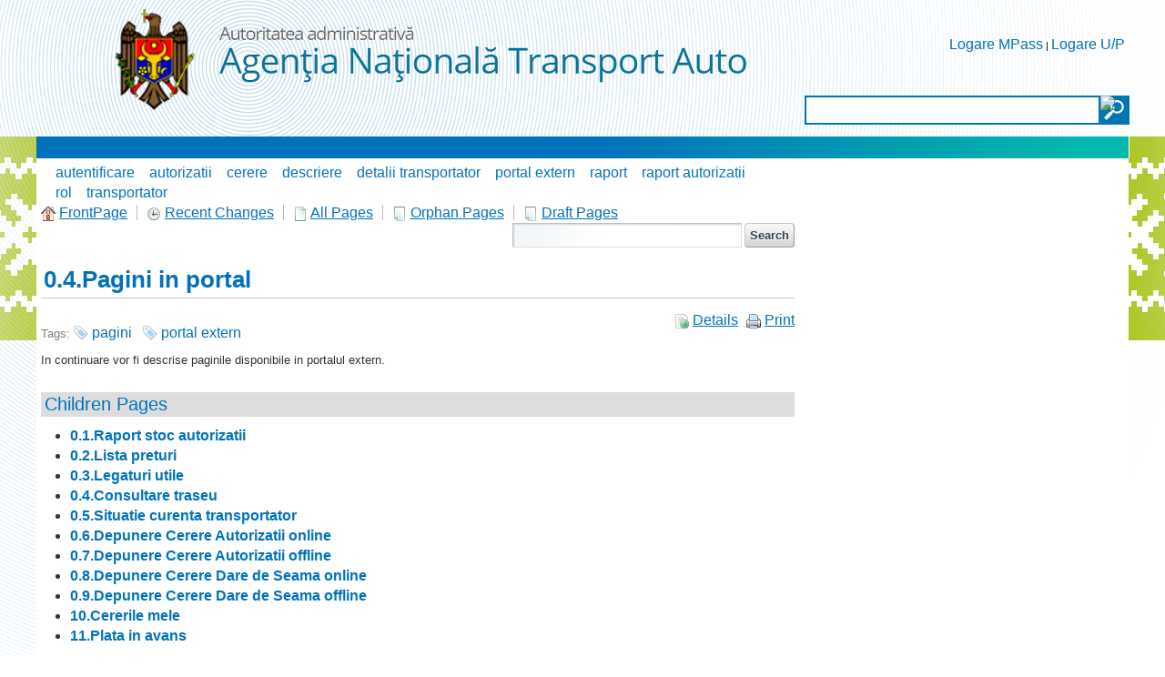

--- FILE ---
content_type: text/html;charset=UTF-8
request_url: https://autorizatiiauto.gov.md/wiki/-/wiki/Main/0.4.Pagini+in+portal;jsessionid=D09D37F5937A44DDFE7A74F8EBFFA058.liferay1?_36_redirect=https%3A%2F%2Fautorizatiiauto.gov.md%2Fwiki%3Bjsessionid%3DD09D37F5937A44DDFE7A74F8EBFFA058.liferay1%3Fp_p_id%3D36%26p_p_lifecycle%3D0%26p_p_state%3Dnormal%26p_p_mode%3Dview%26p_p_col_id%3Dcolumn-1%26p_p_col_pos%3D2%26p_p_col_count%3D3%26p_r_p_564233524_tag%3Dportal%2Bextern%26p_r_p_564233524_resetCur%3Dtrue
body_size: 12428
content:


















































		<!DOCTYPE html>







	
	




















		














	
	
		
	
	
	
	
	
	
		
		
		
	
	
		
	
	
	
	
	

	
	
	

	
	
	

	
	
	
	
	


































<html class="ltr" dir="ltr" lang="en-US">

<head>
	<title>0.4.Pagini in portal - Wiki - ANTA</title>
	<script src="/static/jquery.min.js" type="text/javascript"></script>	

	


















































<meta content="text/html; charset=UTF-8" http-equiv="content-type" />
































































	

	

	

	
		<meta content="In continuare vor fi descrise paginile disponibile in portalul extern." lang="en-US" name="description" />
	

	

	
		<meta content="pagini,portal extern" lang="en-US" name="keywords" />
	



<link href="https://autorizatiiauto.gov.md/ANTA-theme/images/favicon.ico" rel="Shortcut Icon" />





	<link href="https&#x3a;&#x2f;&#x2f;autorizatiiauto&#x2e;gov&#x2e;md&#x2f;wiki&#x2f;-&#x2f;wiki&#x2f;Main&#x2f;0&#x2e;4&#x2e;Pagini&#x2b;in&#x2b;portal&#x3b;jsessionid&#x3d;D09D37F5937A44DDFE7A74F8EBFFA058&#x2e;liferay1" rel="canonical" />

	

	

		

						<link href="https&#x3a;&#x2f;&#x2f;autorizatiiauto&#x2e;gov&#x2e;md&#x2f;ar&#x2f;wiki&#x2f;-&#x2f;wiki&#x2f;Main&#x2f;0&#x2e;4&#x2e;Pagini&#x2b;in&#x2b;portal&#x3b;jsessionid&#x3d;D09D37F5937A44DDFE7A74F8EBFFA058&#x2e;liferay1" hreflang="ar-SA" rel="alternate" />

		

						<link href="https&#x3a;&#x2f;&#x2f;autorizatiiauto&#x2e;gov&#x2e;md&#x2f;eu&#x2f;wiki&#x2f;-&#x2f;wiki&#x2f;Main&#x2f;0&#x2e;4&#x2e;Pagini&#x2b;in&#x2b;portal&#x3b;jsessionid&#x3d;D09D37F5937A44DDFE7A74F8EBFFA058&#x2e;liferay1" hreflang="eu-ES" rel="alternate" />

		

						<link href="https&#x3a;&#x2f;&#x2f;autorizatiiauto&#x2e;gov&#x2e;md&#x2f;bg&#x2f;wiki&#x2f;-&#x2f;wiki&#x2f;Main&#x2f;0&#x2e;4&#x2e;Pagini&#x2b;in&#x2b;portal&#x3b;jsessionid&#x3d;D09D37F5937A44DDFE7A74F8EBFFA058&#x2e;liferay1" hreflang="bg-BG" rel="alternate" />

		

						<link href="https&#x3a;&#x2f;&#x2f;autorizatiiauto&#x2e;gov&#x2e;md&#x2f;ca&#x2f;wiki&#x2f;-&#x2f;wiki&#x2f;Main&#x2f;0&#x2e;4&#x2e;Pagini&#x2b;in&#x2b;portal&#x3b;jsessionid&#x3d;D09D37F5937A44DDFE7A74F8EBFFA058&#x2e;liferay1" hreflang="ca-AD" rel="alternate" />

		

						<link href="https&#x3a;&#x2f;&#x2f;autorizatiiauto&#x2e;gov&#x2e;md&#x2f;ca_ES&#x2f;wiki&#x2f;-&#x2f;wiki&#x2f;Main&#x2f;0&#x2e;4&#x2e;Pagini&#x2b;in&#x2b;portal&#x3b;jsessionid&#x3d;D09D37F5937A44DDFE7A74F8EBFFA058&#x2e;liferay1" hreflang="ca-ES" rel="alternate" />

		

						<link href="https&#x3a;&#x2f;&#x2f;autorizatiiauto&#x2e;gov&#x2e;md&#x2f;zh&#x2f;wiki&#x2f;-&#x2f;wiki&#x2f;Main&#x2f;0&#x2e;4&#x2e;Pagini&#x2b;in&#x2b;portal&#x3b;jsessionid&#x3d;D09D37F5937A44DDFE7A74F8EBFFA058&#x2e;liferay1" hreflang="zh-CN" rel="alternate" />

		

						<link href="https&#x3a;&#x2f;&#x2f;autorizatiiauto&#x2e;gov&#x2e;md&#x2f;zh_TW&#x2f;wiki&#x2f;-&#x2f;wiki&#x2f;Main&#x2f;0&#x2e;4&#x2e;Pagini&#x2b;in&#x2b;portal&#x3b;jsessionid&#x3d;D09D37F5937A44DDFE7A74F8EBFFA058&#x2e;liferay1" hreflang="zh-TW" rel="alternate" />

		

						<link href="https&#x3a;&#x2f;&#x2f;autorizatiiauto&#x2e;gov&#x2e;md&#x2f;hr&#x2f;wiki&#x2f;-&#x2f;wiki&#x2f;Main&#x2f;0&#x2e;4&#x2e;Pagini&#x2b;in&#x2b;portal&#x3b;jsessionid&#x3d;D09D37F5937A44DDFE7A74F8EBFFA058&#x2e;liferay1" hreflang="hr-HR" rel="alternate" />

		

						<link href="https&#x3a;&#x2f;&#x2f;autorizatiiauto&#x2e;gov&#x2e;md&#x2f;cs&#x2f;wiki&#x2f;-&#x2f;wiki&#x2f;Main&#x2f;0&#x2e;4&#x2e;Pagini&#x2b;in&#x2b;portal&#x3b;jsessionid&#x3d;D09D37F5937A44DDFE7A74F8EBFFA058&#x2e;liferay1" hreflang="cs-CZ" rel="alternate" />

		

						<link href="https&#x3a;&#x2f;&#x2f;autorizatiiauto&#x2e;gov&#x2e;md&#x2f;da&#x2f;wiki&#x2f;-&#x2f;wiki&#x2f;Main&#x2f;0&#x2e;4&#x2e;Pagini&#x2b;in&#x2b;portal&#x3b;jsessionid&#x3d;D09D37F5937A44DDFE7A74F8EBFFA058&#x2e;liferay1" hreflang="da-DK" rel="alternate" />

		

						<link href="https&#x3a;&#x2f;&#x2f;autorizatiiauto&#x2e;gov&#x2e;md&#x2f;nl&#x2f;wiki&#x2f;-&#x2f;wiki&#x2f;Main&#x2f;0&#x2e;4&#x2e;Pagini&#x2b;in&#x2b;portal&#x3b;jsessionid&#x3d;D09D37F5937A44DDFE7A74F8EBFFA058&#x2e;liferay1" hreflang="nl-NL" rel="alternate" />

		

						<link href="https&#x3a;&#x2f;&#x2f;autorizatiiauto&#x2e;gov&#x2e;md&#x2f;nl_BE&#x2f;wiki&#x2f;-&#x2f;wiki&#x2f;Main&#x2f;0&#x2e;4&#x2e;Pagini&#x2b;in&#x2b;portal&#x3b;jsessionid&#x3d;D09D37F5937A44DDFE7A74F8EBFFA058&#x2e;liferay1" hreflang="nl-BE" rel="alternate" />

		

						<link href="https&#x3a;&#x2f;&#x2f;autorizatiiauto&#x2e;gov&#x2e;md&#x2f;en_GB&#x2f;wiki&#x2f;-&#x2f;wiki&#x2f;Main&#x2f;0&#x2e;4&#x2e;Pagini&#x2b;in&#x2b;portal&#x3b;jsessionid&#x3d;D09D37F5937A44DDFE7A74F8EBFFA058&#x2e;liferay1" hreflang="en-GB" rel="alternate" />

		

						<link href="https&#x3a;&#x2f;&#x2f;autorizatiiauto&#x2e;gov&#x2e;md&#x2f;et&#x2f;wiki&#x2f;-&#x2f;wiki&#x2f;Main&#x2f;0&#x2e;4&#x2e;Pagini&#x2b;in&#x2b;portal&#x3b;jsessionid&#x3d;D09D37F5937A44DDFE7A74F8EBFFA058&#x2e;liferay1" hreflang="et-EE" rel="alternate" />

		

						<link href="https&#x3a;&#x2f;&#x2f;autorizatiiauto&#x2e;gov&#x2e;md&#x2f;fi&#x2f;wiki&#x2f;-&#x2f;wiki&#x2f;Main&#x2f;0&#x2e;4&#x2e;Pagini&#x2b;in&#x2b;portal&#x3b;jsessionid&#x3d;D09D37F5937A44DDFE7A74F8EBFFA058&#x2e;liferay1" hreflang="fi-FI" rel="alternate" />

		

						<link href="https&#x3a;&#x2f;&#x2f;autorizatiiauto&#x2e;gov&#x2e;md&#x2f;fr&#x2f;wiki&#x2f;-&#x2f;wiki&#x2f;Main&#x2f;0&#x2e;4&#x2e;Pagini&#x2b;in&#x2b;portal&#x3b;jsessionid&#x3d;D09D37F5937A44DDFE7A74F8EBFFA058&#x2e;liferay1" hreflang="fr-FR" rel="alternate" />

		

						<link href="https&#x3a;&#x2f;&#x2f;autorizatiiauto&#x2e;gov&#x2e;md&#x2f;gl&#x2f;wiki&#x2f;-&#x2f;wiki&#x2f;Main&#x2f;0&#x2e;4&#x2e;Pagini&#x2b;in&#x2b;portal&#x3b;jsessionid&#x3d;D09D37F5937A44DDFE7A74F8EBFFA058&#x2e;liferay1" hreflang="gl-ES" rel="alternate" />

		

						<link href="https&#x3a;&#x2f;&#x2f;autorizatiiauto&#x2e;gov&#x2e;md&#x2f;de&#x2f;wiki&#x2f;-&#x2f;wiki&#x2f;Main&#x2f;0&#x2e;4&#x2e;Pagini&#x2b;in&#x2b;portal&#x3b;jsessionid&#x3d;D09D37F5937A44DDFE7A74F8EBFFA058&#x2e;liferay1" hreflang="de-DE" rel="alternate" />

		

						<link href="https&#x3a;&#x2f;&#x2f;autorizatiiauto&#x2e;gov&#x2e;md&#x2f;el&#x2f;wiki&#x2f;-&#x2f;wiki&#x2f;Main&#x2f;0&#x2e;4&#x2e;Pagini&#x2b;in&#x2b;portal&#x3b;jsessionid&#x3d;D09D37F5937A44DDFE7A74F8EBFFA058&#x2e;liferay1" hreflang="el-GR" rel="alternate" />

		

						<link href="https&#x3a;&#x2f;&#x2f;autorizatiiauto&#x2e;gov&#x2e;md&#x2f;iw&#x2f;wiki&#x2f;-&#x2f;wiki&#x2f;Main&#x2f;0&#x2e;4&#x2e;Pagini&#x2b;in&#x2b;portal&#x3b;jsessionid&#x3d;D09D37F5937A44DDFE7A74F8EBFFA058&#x2e;liferay1" hreflang="iw-IL" rel="alternate" />

		

						<link href="https&#x3a;&#x2f;&#x2f;autorizatiiauto&#x2e;gov&#x2e;md&#x2f;hi&#x2f;wiki&#x2f;-&#x2f;wiki&#x2f;Main&#x2f;0&#x2e;4&#x2e;Pagini&#x2b;in&#x2b;portal&#x3b;jsessionid&#x3d;D09D37F5937A44DDFE7A74F8EBFFA058&#x2e;liferay1" hreflang="hi-IN" rel="alternate" />

		

						<link href="https&#x3a;&#x2f;&#x2f;autorizatiiauto&#x2e;gov&#x2e;md&#x2f;hu&#x2f;wiki&#x2f;-&#x2f;wiki&#x2f;Main&#x2f;0&#x2e;4&#x2e;Pagini&#x2b;in&#x2b;portal&#x3b;jsessionid&#x3d;D09D37F5937A44DDFE7A74F8EBFFA058&#x2e;liferay1" hreflang="hu-HU" rel="alternate" />

		

						<link href="https&#x3a;&#x2f;&#x2f;autorizatiiauto&#x2e;gov&#x2e;md&#x2f;in&#x2f;wiki&#x2f;-&#x2f;wiki&#x2f;Main&#x2f;0&#x2e;4&#x2e;Pagini&#x2b;in&#x2b;portal&#x3b;jsessionid&#x3d;D09D37F5937A44DDFE7A74F8EBFFA058&#x2e;liferay1" hreflang="in-ID" rel="alternate" />

		

						<link href="https&#x3a;&#x2f;&#x2f;autorizatiiauto&#x2e;gov&#x2e;md&#x2f;it&#x2f;wiki&#x2f;-&#x2f;wiki&#x2f;Main&#x2f;0&#x2e;4&#x2e;Pagini&#x2b;in&#x2b;portal&#x3b;jsessionid&#x3d;D09D37F5937A44DDFE7A74F8EBFFA058&#x2e;liferay1" hreflang="it-IT" rel="alternate" />

		

						<link href="https&#x3a;&#x2f;&#x2f;autorizatiiauto&#x2e;gov&#x2e;md&#x2f;ja&#x2f;wiki&#x2f;-&#x2f;wiki&#x2f;Main&#x2f;0&#x2e;4&#x2e;Pagini&#x2b;in&#x2b;portal&#x3b;jsessionid&#x3d;D09D37F5937A44DDFE7A74F8EBFFA058&#x2e;liferay1" hreflang="ja-JP" rel="alternate" />

		

						<link href="https&#x3a;&#x2f;&#x2f;autorizatiiauto&#x2e;gov&#x2e;md&#x2f;ko&#x2f;wiki&#x2f;-&#x2f;wiki&#x2f;Main&#x2f;0&#x2e;4&#x2e;Pagini&#x2b;in&#x2b;portal&#x3b;jsessionid&#x3d;D09D37F5937A44DDFE7A74F8EBFFA058&#x2e;liferay1" hreflang="ko-KR" rel="alternate" />

		

						<link href="https&#x3a;&#x2f;&#x2f;autorizatiiauto&#x2e;gov&#x2e;md&#x2f;lo&#x2f;wiki&#x2f;-&#x2f;wiki&#x2f;Main&#x2f;0&#x2e;4&#x2e;Pagini&#x2b;in&#x2b;portal&#x3b;jsessionid&#x3d;D09D37F5937A44DDFE7A74F8EBFFA058&#x2e;liferay1" hreflang="lo-LA" rel="alternate" />

		

						<link href="https&#x3a;&#x2f;&#x2f;autorizatiiauto&#x2e;gov&#x2e;md&#x2f;nb&#x2f;wiki&#x2f;-&#x2f;wiki&#x2f;Main&#x2f;0&#x2e;4&#x2e;Pagini&#x2b;in&#x2b;portal&#x3b;jsessionid&#x3d;D09D37F5937A44DDFE7A74F8EBFFA058&#x2e;liferay1" hreflang="nb-NO" rel="alternate" />

		

						<link href="https&#x3a;&#x2f;&#x2f;autorizatiiauto&#x2e;gov&#x2e;md&#x2f;fa&#x2f;wiki&#x2f;-&#x2f;wiki&#x2f;Main&#x2f;0&#x2e;4&#x2e;Pagini&#x2b;in&#x2b;portal&#x3b;jsessionid&#x3d;D09D37F5937A44DDFE7A74F8EBFFA058&#x2e;liferay1" hreflang="fa-IR" rel="alternate" />

		

						<link href="https&#x3a;&#x2f;&#x2f;autorizatiiauto&#x2e;gov&#x2e;md&#x2f;pl&#x2f;wiki&#x2f;-&#x2f;wiki&#x2f;Main&#x2f;0&#x2e;4&#x2e;Pagini&#x2b;in&#x2b;portal&#x3b;jsessionid&#x3d;D09D37F5937A44DDFE7A74F8EBFFA058&#x2e;liferay1" hreflang="pl-PL" rel="alternate" />

		

						<link href="https&#x3a;&#x2f;&#x2f;autorizatiiauto&#x2e;gov&#x2e;md&#x2f;pt&#x2f;wiki&#x2f;-&#x2f;wiki&#x2f;Main&#x2f;0&#x2e;4&#x2e;Pagini&#x2b;in&#x2b;portal&#x3b;jsessionid&#x3d;D09D37F5937A44DDFE7A74F8EBFFA058&#x2e;liferay1" hreflang="pt-BR" rel="alternate" />

		

						<link href="https&#x3a;&#x2f;&#x2f;autorizatiiauto&#x2e;gov&#x2e;md&#x2f;pt_PT&#x2f;wiki&#x2f;-&#x2f;wiki&#x2f;Main&#x2f;0&#x2e;4&#x2e;Pagini&#x2b;in&#x2b;portal&#x3b;jsessionid&#x3d;D09D37F5937A44DDFE7A74F8EBFFA058&#x2e;liferay1" hreflang="pt-PT" rel="alternate" />

		

						<link href="https&#x3a;&#x2f;&#x2f;autorizatiiauto&#x2e;gov&#x2e;md&#x2f;ro&#x2f;wiki&#x2f;-&#x2f;wiki&#x2f;Main&#x2f;0&#x2e;4&#x2e;Pagini&#x2b;in&#x2b;portal&#x3b;jsessionid&#x3d;D09D37F5937A44DDFE7A74F8EBFFA058&#x2e;liferay1" hreflang="ro-RO" rel="alternate" />

		

						<link href="https&#x3a;&#x2f;&#x2f;autorizatiiauto&#x2e;gov&#x2e;md&#x2f;ru&#x2f;wiki&#x2f;-&#x2f;wiki&#x2f;Main&#x2f;0&#x2e;4&#x2e;Pagini&#x2b;in&#x2b;portal&#x3b;jsessionid&#x3d;D09D37F5937A44DDFE7A74F8EBFFA058&#x2e;liferay1" hreflang="ru-RU" rel="alternate" />

		

						<link href="https&#x3a;&#x2f;&#x2f;autorizatiiauto&#x2e;gov&#x2e;md&#x2f;sr&#x2f;wiki&#x2f;-&#x2f;wiki&#x2f;Main&#x2f;0&#x2e;4&#x2e;Pagini&#x2b;in&#x2b;portal&#x3b;jsessionid&#x3d;D09D37F5937A44DDFE7A74F8EBFFA058&#x2e;liferay1" hreflang="sr-RS" rel="alternate" />

		

						<link href="https&#x3a;&#x2f;&#x2f;autorizatiiauto&#x2e;gov&#x2e;md&#x2f;sr_RS_latin&#x2f;wiki&#x2f;-&#x2f;wiki&#x2f;Main&#x2f;0&#x2e;4&#x2e;Pagini&#x2b;in&#x2b;portal&#x3b;jsessionid&#x3d;D09D37F5937A44DDFE7A74F8EBFFA058&#x2e;liferay1" hreflang="sr-RS-latin" rel="alternate" />

		

						<link href="https&#x3a;&#x2f;&#x2f;autorizatiiauto&#x2e;gov&#x2e;md&#x2f;sl&#x2f;wiki&#x2f;-&#x2f;wiki&#x2f;Main&#x2f;0&#x2e;4&#x2e;Pagini&#x2b;in&#x2b;portal&#x3b;jsessionid&#x3d;D09D37F5937A44DDFE7A74F8EBFFA058&#x2e;liferay1" hreflang="sl-SI" rel="alternate" />

		

						<link href="https&#x3a;&#x2f;&#x2f;autorizatiiauto&#x2e;gov&#x2e;md&#x2f;sk&#x2f;wiki&#x2f;-&#x2f;wiki&#x2f;Main&#x2f;0&#x2e;4&#x2e;Pagini&#x2b;in&#x2b;portal&#x3b;jsessionid&#x3d;D09D37F5937A44DDFE7A74F8EBFFA058&#x2e;liferay1" hreflang="sk-SK" rel="alternate" />

		

						<link href="https&#x3a;&#x2f;&#x2f;autorizatiiauto&#x2e;gov&#x2e;md&#x2f;es&#x2f;wiki&#x2f;-&#x2f;wiki&#x2f;Main&#x2f;0&#x2e;4&#x2e;Pagini&#x2b;in&#x2b;portal&#x3b;jsessionid&#x3d;D09D37F5937A44DDFE7A74F8EBFFA058&#x2e;liferay1" hreflang="es-ES" rel="alternate" />

		

						<link href="https&#x3a;&#x2f;&#x2f;autorizatiiauto&#x2e;gov&#x2e;md&#x2f;sv&#x2f;wiki&#x2f;-&#x2f;wiki&#x2f;Main&#x2f;0&#x2e;4&#x2e;Pagini&#x2b;in&#x2b;portal&#x3b;jsessionid&#x3d;D09D37F5937A44DDFE7A74F8EBFFA058&#x2e;liferay1" hreflang="sv-SE" rel="alternate" />

		

						<link href="https&#x3a;&#x2f;&#x2f;autorizatiiauto&#x2e;gov&#x2e;md&#x2f;tr&#x2f;wiki&#x2f;-&#x2f;wiki&#x2f;Main&#x2f;0&#x2e;4&#x2e;Pagini&#x2b;in&#x2b;portal&#x3b;jsessionid&#x3d;D09D37F5937A44DDFE7A74F8EBFFA058&#x2e;liferay1" hreflang="tr-TR" rel="alternate" />

		

						<link href="https&#x3a;&#x2f;&#x2f;autorizatiiauto&#x2e;gov&#x2e;md&#x2f;uk&#x2f;wiki&#x2f;-&#x2f;wiki&#x2f;Main&#x2f;0&#x2e;4&#x2e;Pagini&#x2b;in&#x2b;portal&#x3b;jsessionid&#x3d;D09D37F5937A44DDFE7A74F8EBFFA058&#x2e;liferay1" hreflang="uk-UA" rel="alternate" />

		

						<link href="https&#x3a;&#x2f;&#x2f;autorizatiiauto&#x2e;gov&#x2e;md&#x2f;vi&#x2f;wiki&#x2f;-&#x2f;wiki&#x2f;Main&#x2f;0&#x2e;4&#x2e;Pagini&#x2b;in&#x2b;portal&#x3b;jsessionid&#x3d;D09D37F5937A44DDFE7A74F8EBFFA058&#x2e;liferay1" hreflang="vi-VN" rel="alternate" />

		

	





<link href="&#x2f;html&#x2f;css&#x2f;main&#x2e;css&#x3f;browserId&#x3d;other&#x26;themeId&#x3d;ANTA_WAR_ANTAtheme&#x26;minifierType&#x3d;css&#x26;languageId&#x3d;en_US&#x26;b&#x3d;6102&#x26;t&#x3d;1376376222000" rel="stylesheet" type="text/css" />









	

				<link href="https://autorizatiiauto.gov.md/html/portlet/wiki/css/main.css?browserId=other&amp;themeId=ANTA_WAR_ANTAtheme&amp;minifierType=css&amp;languageId=en_US&amp;b=6102&amp;t=1769536958000" rel="stylesheet" type="text/css" />

	







<script type="text/javascript">
	// <![CDATA[
		var Liferay = {
			Browser: {
				acceptsGzip: function() {
					return true;
				},
				getMajorVersion: function() {
					return 131.0;
				},
				getRevision: function() {
					return "537.36";
				},
				getVersion: function() {
					return "131.0.0.0";
				},
				isAir: function() {
					return false;
				},
				isChrome: function() {
					return true;
				},
				isFirefox: function() {
					return false;
				},
				isGecko: function() {
					return true;
				},
				isIe: function() {
					return false;
				},
				isIphone: function() {
					return false;
				},
				isLinux: function() {
					return false;
				},
				isMac: function() {
					return true;
				},
				isMobile: function() {
					return false;
				},
				isMozilla: function() {
					return false;
				},
				isOpera: function() {
					return false;
				},
				isRtf: function() {
					return true;
				},
				isSafari: function() {
					return true;
				},
				isSun: function() {
					return false;
				},
				isWap: function() {
					return false;
				},
				isWapXhtml: function() {
					return false;
				},
				isWebKit: function() {
					return true;
				},
				isWindows: function() {
					return false;
				},
				isWml: function() {
					return false;
				}
			},

			Data: {
				isCustomizationView: function() {
					return false;
				},

				notices: [
					null

					

					
				]
			},

			ThemeDisplay: {
				getCDNDynamicResourcesHost: function() {
					return "";
				},
				getCDNBaseURL: function() {
					return "https://autorizatiiauto.gov.md";
				},
				getCDNHost: function() {
					return "";
				},
				getCompanyId: function() {
					return "79264";
				},
				getCompanyGroupId: function() {
					return "79300";
				},
				getUserId: function() {
					return "79267";
				},

				

				getDoAsUserIdEncoded: function() {
					return "";
				},
				getPlid: function() {
					return "169302";
				},

				
					getLayoutId: function() {
						return "25";
					},
					getLayoutURL: function() {
						return "https://autorizatiiauto.gov.md/wiki";
					},
					isPrivateLayout: function() {
						return "false";
					},
					getParentLayoutId: function() {
						return "0";
					},
					isVirtualLayout: function() {
						return false;
					},
				

				getScopeGroupId: function() {
					return "79289";
				},
				getScopeGroupIdOrLiveGroupId: function() {
					return "79289";
				},
				getParentGroupId: function() {
					return "79289";
				},
				isImpersonated: function() {
					return false;
				},
				isSignedIn: function() {
					return false;
				},
				getDefaultLanguageId: function() {
					return "en_US";
				},
				getLanguageId: function() {
					return "en_US";
				},
				isAddSessionIdToURL: function() {
					return true;
				},
				isFreeformLayout: function() {
					return false;
				},
				isStateExclusive: function() {
					return false;
				},
				isStateMaximized: function() {
					return false;
				},
				isStatePopUp: function() {
					return false;
				},
				getPathContext: function() {
					return "";
				},
				getPathImage: function() {
					return "/image";
				},
				getPathJavaScript: function() {
					return "/html/js";
				},
				getPathMain: function() {
					return "/c";
				},
				getPathThemeImages: function() {
					return "https://autorizatiiauto.gov.md/ANTA-theme/images";
				},
				getPathThemeRoot: function() {
					return "/ANTA-theme";
				},
				getURLControlPanel: function() {
					return "/group/control_panel;jsessionid=018AA0DFE2F04DBEF081B87B3427047C.liferay1?doAsGroupId=79289&refererPlid=169302";
				},
				getURLHome: function() {
					return "https\x3a\x2f\x2fautorizatiiauto\x2egov\x2emd\x2fweb\x2fguest";
				},
				getSessionId: function() {
					
						
							return "018AA0DFE2F04DBEF081B87B3427047C.liferay1";
						
						
					
				},
				getPortletSetupShowBordersDefault: function() {
					return false;
				}
			},

			PropsValues: {
				NTLM_AUTH_ENABLED: false
			}
		};

		var themeDisplay = Liferay.ThemeDisplay;

		

		Liferay.AUI = {
			getAvailableLangPath: function() {
				return 'available_languages.jsp?browserId=other&themeId=ANTA_WAR_ANTAtheme&colorSchemeId=01&minifierType=js&languageId=en_US&b=6102&t=1376642994000';
			},
			getBaseURL: function() {
				return 'https://autorizatiiauto.gov.md/html/js/aui/';
			},
			getCombine: function() {
				return true;
			},
			getComboPath: function() {
				return '/combo/?browserId=other&minifierType=&languageId=en_US&b=6102&t=1376642994000&p=/html/js&';
			},
			getFilter: function() {
				
					
						return {
							replaceStr: function(match, fragment, string) {
								return fragment + 'm=' + (match.split('/html/js')[1] || '');
							},
							searchExp: '(\\?|&)/([^&]+)'
						};
					
					
					
				
			},
			getJavaScriptRootPath: function() {
				return '/html/js';
			},
			getLangPath: function() {
				return 'aui_lang.jsp?browserId=other&themeId=ANTA_WAR_ANTAtheme&colorSchemeId=01&minifierType=js&languageId=en_US&b=6102&t=1376642994000';
			},
			getRootPath: function() {
				return '/html/js/aui/';
			}
		};

		window.YUI_config = {
			base: Liferay.AUI.getBaseURL(),
			comboBase: Liferay.AUI.getComboPath(),
			fetchCSS: true,
			filter: Liferay.AUI.getFilter(),
			root: Liferay.AUI.getRootPath(),
			useBrowserConsole: false
		};

		Liferay.authToken = 'IqB1Wisb';

		

		Liferay.currentURL = '\x2fwiki\x2f-\x2fwiki\x2fMain\x2f0\x2e4\x2ePagini\x2bin\x2bportal\x3bjsessionid\x3dD09D37F5937A44DDFE7A74F8EBFFA058\x2eliferay1\x3f_36_redirect\x3dhttps\x253A\x252F\x252Fautorizatiiauto\x2egov\x2emd\x252Fwiki\x253Bjsessionid\x253DD09D37F5937A44DDFE7A74F8EBFFA058\x2eliferay1\x253Fp_p_id\x253D36\x2526p_p_lifecycle\x253D0\x2526p_p_state\x253Dnormal\x2526p_p_mode\x253Dview\x2526p_p_col_id\x253Dcolumn-1\x2526p_p_col_pos\x253D2\x2526p_p_col_count\x253D3\x2526p_r_p_564233524_tag\x253Dportal\x252Bextern\x2526p_r_p_564233524_resetCur\x253Dtrue';
		Liferay.currentURLEncoded = '%2Fwiki%2F-%2Fwiki%2FMain%2F0.4.Pagini%2Bin%2Bportal%3Bjsessionid%3DD09D37F5937A44DDFE7A74F8EBFFA058.liferay1%3F_36_redirect%3Dhttps%253A%252F%252Fautorizatiiauto.gov.md%252Fwiki%253Bjsessionid%253DD09D37F5937A44DDFE7A74F8EBFFA058.liferay1%253Fp_p_id%253D36%2526p_p_lifecycle%253D0%2526p_p_state%253Dnormal%2526p_p_mode%253Dview%2526p_p_col_id%253Dcolumn-1%2526p_p_col_pos%253D2%2526p_p_col_count%253D3%2526p_r_p_564233524_tag%253Dportal%252Bextern%2526p_r_p_564233524_resetCur%253Dtrue';
	// ]]>
</script>


	
		
			
				<script src="/html/js/barebone.jsp?browserId=other&amp;themeId=ANTA_WAR_ANTAtheme&amp;colorSchemeId=01&amp;minifierType=js&amp;minifierBundleId=javascript.barebone.files&amp;languageId=en_US&amp;b=6102&amp;t=1376642994000" type="text/javascript"></script>
			
			
		
	
	




<script type="text/javascript">
	// <![CDATA[
		

			

			
				Liferay.Portlet.list = ['141_INSTANCE_7G50GkLo4aHX','122_INSTANCE_vH99z8SHUYuR','36'];
			
		

		

		
	// ]]>
</script>














	











<link class="lfr-css-file" href="https&#x3a;&#x2f;&#x2f;autorizatiiauto&#x2e;gov&#x2e;md&#x2f;ANTA-theme&#x2f;css&#x2f;main&#x2e;css&#x3f;browserId&#x3d;other&#x26;themeId&#x3d;ANTA_WAR_ANTAtheme&#x26;minifierType&#x3d;css&#x26;languageId&#x3d;en_US&#x26;b&#x3d;6102&#x26;t&#x3d;1540536474000" rel="stylesheet" type="text/css" />




	<style type="text/css">
		.site-breadcrumbs {
 display:none!important;
}
.custom-logo {
    min-height:150px;
}
#layout-column_column-2:first-child {
   margin-top:15px;
}

/*submeniu*/
.nav-menu ul li ul li a {
  font-size: 12pt;
}
.nav-menu ul li ul li {
  line-height: 1.6!important
}


#content, #footer {
    width: 1200px;
    min-width: 1200px;
    max-width: 1200px;
}

iframe.rs-iframe-container {
    min-height: 400px;
}

#banner {
    max-width: 1201px;
    min-width: 1201px;
    width: 1201px;
}
	</style>





	<style type="text/css">

		

			

		

			

		

			

		

	</style>



</head>

<body class=" yui3-skin-sam controls-visible guest-site signed-out public-page site">

<a href="#main-content" id="skip-to-content">Skip to Content</a>





































































































<div class="GreenBG"></div>
<div id="wrapper">
	<header id="banner" role="banner">
		<div id="searchContainer">
			<input type="text" value="" title="Search Text" name="" id="searchInput" />
			<input type="image" alt="search" border="0" align="absmiddle" title="Start Search" id="searchButton">
		</div>
		<div id="heading">
			<h1 class="site-title">
				<a class="logo custom-logo" href="https://autorizatiiauto.gov.md/wiki;jsessionid=018AA0DFE2F04DBEF081B87B3427047C.liferay1?p_auth=IqB1Wisb&amp;p_p_auth=n6lZeHVr&amp;p_p_id=49&amp;p_p_lifecycle=1&amp;p_p_state=normal&amp;p_p_mode=view&amp;_49_struts_action=%2Fmy_sites%2Fview&amp;_49_groupId=79289&amp;_49_privateLayout=false" title="Go to ANTA">
					<img alt="ANTA" height="128" src="/image/layout_set_logo?img_id=83410&amp;t=1769760229454" width="708" />
				</a>

							</h1>

			<h2 class="page-title">
				<span>0.4.Pagini in portal - Wiki</span>
			</h2>
		</div>

					<!--<a href="/c/portal/login?p_l_id=169302" id="sign-in" rel="nofollow">Sign In</a>-->
<div id="sign-in" style="background:none">
<a href="/c/portal/login?p_l_id=169302" id="" rel="nofollow">Logare MPass</a> | 
<a href="/signin" id="" rel="nofollow">Logare U/P</a>
</div>

		
					<nav class="sort-pages modify-pages" id="navigation">
	<h1>
		<span>Navigation</span>
	</h1>

	<ul>
									<li>
							<a href="https&#x3a;&#x2f;&#x2f;autorizatiiauto&#x2e;gov&#x2e;md&#x2f;acasa&#x3b;jsessionid&#x3d;018AA0DFE2F04DBEF081B87B3427047C&#x2e;liferay1" ><span>






















































 Acasa</span></a>

							</li>
									<li>
							<a href="https&#x3a;&#x2f;&#x2f;autorizatiiauto&#x2e;gov&#x2e;md&#x2f;descriere-serviciu&#x3b;jsessionid&#x3d;018AA0DFE2F04DBEF081B87B3427047C&#x2e;liferay1" ><span>






















































 Descriere serviciu</span></a>

							</li>
									<li>
							<a href="https&#x3a;&#x2f;&#x2f;autorizatiiauto&#x2e;gov&#x2e;md&#x2f;legaturi-utile&#x3b;jsessionid&#x3d;018AA0DFE2F04DBEF081B87B3427047C&#x2e;liferay1" ><span>






















































 Legaturi utile</span></a>

							</li>
									<li>
							<a href="https&#x3a;&#x2f;&#x2f;mpay&#x2e;gov&#x2e;md&#x2f;Order&#x2f;Search&#x2f;ANT01" ><span>






















































 Plata in avans</span></a>

							</li>
									<li aria-selected="true" class="selected">
							<a href="https&#x3a;&#x2f;&#x2f;autorizatiiauto&#x2e;gov&#x2e;md&#x2f;wiki&#x3b;jsessionid&#x3d;018AA0DFE2F04DBEF081B87B3427047C&#x2e;liferay1" ><span>






















































 Wiki</span></a>

							</li>
			</ul>
</nav>			</header>
	
	<div id="contentCont">
		<div id="content">
			<div id="contentHeader">				
				<div id="contentHeaderRight">
				</div>
			</div>
			<div id="layoutCont">
									







































































































	
		


























































	

	<div class="portlet-boundary portlet-boundary_103_  portlet-static portlet-static-end portlet-borderless  " id="p_p_id_103_" >
		<span id="p_103"></span>

		<div class="portlet-body">



	
	
	
	

		

	





			
		</div>
	</div>





	

<div class="columns-2" id="main-content" role="main">
			<div class="portlet-layout">
			<div class="aui-w70 portlet-column portlet-column-first" id="column-1">
				<div class="portlet-dropzone portlet-column-content portlet-column-content-first" id="layout-column_column-1">





















































	
		


























































	

	<div class="portlet-boundary portlet-boundary_141_  portlet-static portlet-static-end portlet-borderless portlet-asset-tags-navigation " id="p_p_id_141_INSTANCE_7G50GkLo4aHX_" >
		<span id="p_141_INSTANCE_7G50GkLo4aHX"></span>

		<div class="portlet-body">



	
	
	
	

		

















































	
	
	
	
	

		

		
			
			

				

				<div class="portlet-borderless-container" style="">
					

					


	<div class="portlet-body">



	
		
			
			
				
					

























































































































	

				

				
					
					
						


	
	
		

























































































































	
		<ul class="tag-items tag-list"><li class="tag-popularity-2"><span><a href="https://autorizatiiauto.gov.md/wiki;jsessionid=018AA0DFE2F04DBEF081B87B3427047C.liferay1?p_p_id=141_INSTANCE_7G50GkLo4aHX&amp;p_p_lifecycle=0&amp;p_p_state=normal&amp;p_p_mode=view&amp;p_p_col_id=column-1&amp;p_p_col_count=3&amp;p_r_p_564233524_resetCur=true&amp;p_r_p_564233524_tag=autentificare">autentificare</a></span></li><li class="tag-popularity-2"><span><a href="https://autorizatiiauto.gov.md/wiki;jsessionid=018AA0DFE2F04DBEF081B87B3427047C.liferay1?p_p_id=141_INSTANCE_7G50GkLo4aHX&amp;p_p_lifecycle=0&amp;p_p_state=normal&amp;p_p_mode=view&amp;p_p_col_id=column-1&amp;p_p_col_count=3&amp;p_r_p_564233524_resetCur=true&amp;p_r_p_564233524_tag=autorizatii">autorizatii</a></span></li><li class="tag-popularity-5"><span><a href="https://autorizatiiauto.gov.md/wiki;jsessionid=018AA0DFE2F04DBEF081B87B3427047C.liferay1?p_p_id=141_INSTANCE_7G50GkLo4aHX&amp;p_p_lifecycle=0&amp;p_p_state=normal&amp;p_p_mode=view&amp;p_p_col_id=column-1&amp;p_p_col_count=3&amp;p_r_p_564233524_resetCur=true&amp;p_r_p_564233524_tag=cerere">cerere</a></span></li><li class="tag-popularity-2"><span><a href="https://autorizatiiauto.gov.md/wiki;jsessionid=018AA0DFE2F04DBEF081B87B3427047C.liferay1?p_p_id=141_INSTANCE_7G50GkLo4aHX&amp;p_p_lifecycle=0&amp;p_p_state=normal&amp;p_p_mode=view&amp;p_p_col_id=column-1&amp;p_p_col_count=3&amp;p_r_p_564233524_resetCur=true&amp;p_r_p_564233524_tag=descriere">descriere</a></span></li><li class="tag-popularity-2"><span><a href="https://autorizatiiauto.gov.md/wiki;jsessionid=018AA0DFE2F04DBEF081B87B3427047C.liferay1?p_p_id=141_INSTANCE_7G50GkLo4aHX&amp;p_p_lifecycle=0&amp;p_p_state=normal&amp;p_p_mode=view&amp;p_p_col_id=column-1&amp;p_p_col_count=3&amp;p_r_p_564233524_resetCur=true&amp;p_r_p_564233524_tag=detalii+transportator">detalii transportator</a></span></li><li class="tag-popularity-2"><span><a href="https://autorizatiiauto.gov.md/wiki;jsessionid=018AA0DFE2F04DBEF081B87B3427047C.liferay1?p_p_id=141_INSTANCE_7G50GkLo4aHX&amp;p_p_lifecycle=0&amp;p_p_state=normal&amp;p_p_mode=view&amp;p_p_col_id=column-1&amp;p_p_col_count=3&amp;p_r_p_564233524_resetCur=true&amp;p_r_p_564233524_tag=portal+extern">portal extern</a></span></li><li class="tag-popularity-3"><span><a href="https://autorizatiiauto.gov.md/wiki;jsessionid=018AA0DFE2F04DBEF081B87B3427047C.liferay1?p_p_id=141_INSTANCE_7G50GkLo4aHX&amp;p_p_lifecycle=0&amp;p_p_state=normal&amp;p_p_mode=view&amp;p_p_col_id=column-1&amp;p_p_col_count=3&amp;p_r_p_564233524_resetCur=true&amp;p_r_p_564233524_tag=raport">raport</a></span></li><li class="tag-popularity-2"><span><a href="https://autorizatiiauto.gov.md/wiki;jsessionid=018AA0DFE2F04DBEF081B87B3427047C.liferay1?p_p_id=141_INSTANCE_7G50GkLo4aHX&amp;p_p_lifecycle=0&amp;p_p_state=normal&amp;p_p_mode=view&amp;p_p_col_id=column-1&amp;p_p_col_count=3&amp;p_r_p_564233524_resetCur=true&amp;p_r_p_564233524_tag=raport++autorizatii">raport  autorizatii</a></span></li><li class="tag-popularity-2"><span><a href="https://autorizatiiauto.gov.md/wiki;jsessionid=018AA0DFE2F04DBEF081B87B3427047C.liferay1?p_p_id=141_INSTANCE_7G50GkLo4aHX&amp;p_p_lifecycle=0&amp;p_p_state=normal&amp;p_p_mode=view&amp;p_p_col_id=column-1&amp;p_p_col_count=3&amp;p_r_p_564233524_resetCur=true&amp;p_r_p_564233524_tag=rol">rol</a></span></li><li class="tag-popularity-4"><span><a href="https://autorizatiiauto.gov.md/wiki;jsessionid=018AA0DFE2F04DBEF081B87B3427047C.liferay1?p_p_id=141_INSTANCE_7G50GkLo4aHX&amp;p_p_lifecycle=0&amp;p_p_state=normal&amp;p_p_mode=view&amp;p_p_col_id=column-1&amp;p_p_col_count=3&amp;p_r_p_564233524_resetCur=true&amp;p_r_p_564233524_tag=transportator">transportator</a></span></li></ul><br style="clear: both;" />
	




	

					
				
			
			
		
	
	



	</div>

				</div>

				
			
		
	


	





			
		</div>
	</div>





	
	






















































	
		
	
	






















































	
		


























































	

	<div class="portlet-boundary portlet-boundary_36_  portlet-static portlet-static-end portlet-borderless portlet-wiki " id="p_p_id_36_" >
		<span id="p_36"></span>

		<div class="portlet-body">



	
	
	
	

		

















































	
	
	
	
	

		

		
			
			

				

				<div class="portlet-borderless-container" style="">
					

					


	<div class="portlet-body">



	
		
			
			
				
					

























































































































	

				

				
					
					
						


	
	
		































































	
	
		
	




































































	<div class="top-links-container">
		

		<div class="top-links">
			<ul class="top-links-navigation">
				<li class="top-link first">

					

					































































	
	
	
		<span  >
			
				
					<a class="taglib-icon" href="https://autorizatiiauto.gov.md/wiki/-/wiki/Main/FrontPage;jsessionid=018AA0DFE2F04DBEF081B87B3427047C.liferay1" id="_36_rjus" >
						
	
		
			
				<img class="icon aui-icon-home" src="https://autorizatiiauto.gov.md/ANTA-theme/images/spacer.png"  alt="" style="background-image: url('https://autorizatiiauto.gov.md/ANTA-theme/images/aui/icon_sprite.png'); height: 16px; width: 16px;" />
			
			
		
	

	
		
		
		
			
				<span class="taglib-text">FrontPage</span>
			
		
	

					</a>
				
				
			
		</span>
	





	

				</li>

				<li class="top-link">

					

					































































	
	
	
		<span  >
			
				
					<a class="taglib-icon" href="https://autorizatiiauto.gov.md/wiki/-/wiki/Main/recent_changes;jsessionid=018AA0DFE2F04DBEF081B87B3427047C.liferay1" id="_36_ctvk" >
						
	
		
			
				<img class="icon aui-icon-clock" src="https://autorizatiiauto.gov.md/ANTA-theme/images/spacer.png"  alt="" style="background-image: url('https://autorizatiiauto.gov.md/ANTA-theme/images/aui/icon_sprite.png'); height: 16px; width: 16px;" />
			
			
		
	

	
		
		
		
			
				<span class="taglib-text">Recent Changes</span>
			
		
	

					</a>
				
				
			
		</span>
	





	

				</li>

				<li class="top-link">

					

					































































	
	
	
		<span  >
			
				
					<a class="taglib-icon" href="https://autorizatiiauto.gov.md/wiki/-/wiki/Main/all_pages;jsessionid=018AA0DFE2F04DBEF081B87B3427047C.liferay1" id="_36_suxb" >
						
	
		
			
				<img class="icon aui-icon-document" src="https://autorizatiiauto.gov.md/ANTA-theme/images/spacer.png"  alt="" style="background-image: url('https://autorizatiiauto.gov.md/ANTA-theme/images/aui/icon_sprite.png'); height: 16px; width: 16px;" />
			
			
		
	

	
		
		
		
			
				<span class="taglib-text">All Pages</span>
			
		
	

					</a>
				
				
			
		</span>
	





	

				</li>

				<li class="top-link">

					

					































































	
	
	
		<span  >
			
				
					<a class="taglib-icon" href="https://autorizatiiauto.gov.md/wiki/-/wiki/Main/orphan_pages;jsessionid=018AA0DFE2F04DBEF081B87B3427047C.liferay1" id="_36_gezi" >
						
	
		
			
				<img class="icon aui-icon-document-b" src="https://autorizatiiauto.gov.md/ANTA-theme/images/spacer.png"  alt="" style="background-image: url('https://autorizatiiauto.gov.md/ANTA-theme/images/aui/icon_sprite.png'); height: 16px; width: 16px;" />
			
			
		
	

	
		
		
		
			
				<span class="taglib-text">Orphan Pages</span>
			
		
	

					</a>
				
				
			
		</span>
	





	

				</li>

				<li class="top-link last">

					

					































































	
	
	
		<span  >
			
				
					<a class="taglib-icon" href="https://autorizatiiauto.gov.md/wiki/-/wiki/Main/draft_pages;jsessionid=018AA0DFE2F04DBEF081B87B3427047C.liferay1" id="_36_fmzi" >
						
	
		
			
				<img class="icon aui-icon-document-b" src="https://autorizatiiauto.gov.md/ANTA-theme/images/spacer.png"  alt="" style="background-image: url('https://autorizatiiauto.gov.md/ANTA-theme/images/aui/icon_sprite.png'); height: 16px; width: 16px;" />
			
			
		
	

	
		
		
		
			
				<span class="taglib-text">Draft Pages</span>
			
		
	

					</a>
				
				
			
		</span>
	





	

				</li>
			</ul>

			
				
			

			<div class="page-search">
				










































































<form action="https://autorizatiiauto.gov.md/wiki;jsessionid=018AA0DFE2F04DBEF081B87B3427047C.liferay1?p_p_id=36&amp;p_p_lifecycle=0&amp;p_p_state=normal&amp;p_p_mode=view&amp;p_p_col_id=column-1&amp;p_p_col_pos=2&amp;p_p_col_count=3&amp;_36_struts_action=%2Fwiki%2Fsearch" class="aui-form  " id="_36_searchFm" method="get" name="_36_searchFm" >
	<input name="_36_formDate" type="hidden" value="1770096051116" />
					<input name="p_p_id" type="hidden" value="36" /><input name="p_p_lifecycle" type="hidden" value="0" /><input name="p_p_state" type="hidden" value="normal" /><input name="p_p_mode" type="hidden" value="view" /><input name="p_p_col_id" type="hidden" value="column-1" /><input name="p_p_col_pos" type="hidden" value="2" /><input name="p_p_col_count" type="hidden" value="3" /><input name="_36_struts_action" type="hidden" value="&#x2f;wiki&#x2f;search" />
					











































































	
	
	
	
	
	
	

		

		
			
			
				<input class="aui-field-input aui-field-input-text"  id="_36_redirect"  name="_36_redirect"     type="hidden" value="https&#x3a;&#x2f;&#x2f;autorizatiiauto&#x2e;gov&#x2e;md&#x2f;wiki&#x2f;-&#x2f;wiki&#x2f;Main&#x2f;0&#x2e;4&#x2e;Pagini&#x2b;in&#x2b;portal&#x3b;jsessionid&#x3d;018AA0DFE2F04DBEF081B87B3427047C&#x2e;liferay1&#x3f;_36_redirect&#x3d;https&#x25;3A&#x25;2F&#x25;2Fautorizatiiauto&#x2e;gov&#x2e;md&#x25;2Fwiki&#x25;3Bjsessionid&#x25;3DD09D37F5937A44DDFE7A74F8EBFFA058&#x2e;liferay1&#x25;3Fp_p_id&#x25;3D36&#x25;26p_p_lifecycle&#x25;3D0&#x25;26p_p_state&#x25;3Dnormal&#x25;26p_p_mode&#x25;3Dview&#x25;26p_p_col_id&#x25;3Dcolumn-1&#x25;26p_p_col_pos&#x25;3D2&#x25;26p_p_col_count&#x25;3D3&#x25;26p_r_p_564233524_tag&#x25;3Dportal&#x25;2Bextern&#x25;26p_r_p_564233524_resetCur&#x25;3Dtrue"   />
			
		
	





					











































































	
	
	
	
	
	
	

		

		
			
			
				<input class="aui-field-input aui-field-input-text"  id="_36_nodeId"  name="_36_nodeId"     type="hidden" value="143512"   />
			
		
	






					<span class="aui-search-bar">
						









































































	<span class="aui-field aui-field-text aui-field-inline">
		<span class="aui-field-content">
			

			

			<span class="aui-field-element ">



	
	
	
	
	
	
	

		

		
			
			
				<input class="aui-field-input aui-field-input-text"  id="_36_keywords"  name="_36_keywords"    title="Search Pages" type="text" value=""  size="30"  />
			
		
	



			</span>

			

			
		</span>
	</span>




						








































































<span class="aui-button aui-button-submit">
	<span class="aui-button-content">
		<input class="aui-button-input aui-button-input-submit"    type='submit' value="Search"    />
	</span>
</span>
					</span>
				










































































</form>


			</div>
		</div>
	</div>

	





























































<div class="taglib-header ">
	
		<span class="header-back-to">
			<a href="https&#x3a;&#x2f;&#x2f;autorizatiiauto&#x2e;gov&#x2e;md&#x2f;wiki&#x2f;-&#x2f;wiki&#x2f;Main&#x2f;FrontPage&#x3b;jsessionid&#x3d;018AA0DFE2F04DBEF081B87B3427047C&#x2e;liferay1" id="_36_TabsBack">&laquo; Back to FrontPage</a>
		</span>
	

	<h1 class="header-title">
		<span>
			
				
					0.4.Pagini in portal
				
				
			
		</span>
	</h1>
</div>


	<div class="page-actions top-actions">
		

		

		































































	
	
	
		<span  >
			
				
					<a class="taglib-icon" href="https://autorizatiiauto.gov.md/wiki;jsessionid=018AA0DFE2F04DBEF081B87B3427047C.liferay1?p_p_id=36&amp;p_p_lifecycle=0&amp;p_p_state=normal&amp;p_p_mode=view&amp;p_p_col_id=column-1&amp;p_p_col_pos=2&amp;p_p_col_count=3&amp;_36_struts_action=%2Fwiki%2Fview_page_details&amp;p_r_p_185834411_nodeName=Main&amp;p_r_p_185834411_title=0.4.Pagini+in+portal&amp;_36_redirect=https%3A%2F%2Fautorizatiiauto.gov.md%2Fwiki%2F-%2Fwiki%2FMain%2F0.4.Pagini%2Bin%2Bportal%3Bjsessionid%3D018AA0DFE2F04DBEF081B87B3427047C.liferay1%3F_36_redirect%3Dhttps%253A%252F%252Fautorizatiiauto.gov.md%252Fwiki%253Bjsessionid%253DD09D37F5937A44DDFE7A74F8EBFFA058.liferay1%253Fp_p_id%253D36%2526p_p_lifecycle%253D0%2526p_p_state%253Dnormal%2526p_p_mode%253Dview%2526p_p_col_id%253Dcolumn-1%2526p_p_col_pos%253D2%2526p_p_col_count%253D3%2526p_r_p_564233524_tag%253Dportal%252Bextern%2526p_r_p_564233524_resetCur%253Dtrue" id="_36_mefv" >
						
	
		
			
				<img class="icon" src="https://autorizatiiauto.gov.md/ANTA-theme/images/common/history.png"  alt="" />
			
			
		
	

	
		
		
		
			
				<span class="taglib-text">Details</span>
			
		
	

					</a>
				
				
			
		</span>
	






		































































	
	
	
		<span  >
			
				
					<a class="taglib-icon" href="javascript:_36_printPage();" id="_36_zyuh" >
						
	
		
			
				<img class="icon" src="https://autorizatiiauto.gov.md/ANTA-theme/images/common/print.png"  alt="" />
			
			
		
	

	
		
		
		
			
				<span class="taglib-text">Print</span>
			
		
	

					</a>
				
				
			
		</span>
	





	</div>






<div class="page-categorization">
	<div class="page-categories">
		



























































	



	




	</div>

	<div class="page-tags">
		


























































	<span class="taglib-asset-tags-summary">
		Tags: 

		
			

				

					<a class="tag" href="https://autorizatiiauto.gov.md/wiki/-/wiki/tag/pagini;jsessionid=018AA0DFE2F04DBEF081B87B3427047C.liferay1">pagini</a>

				

					<a class="tag" href="https://autorizatiiauto.gov.md/wiki/-/wiki/tag/portal+extern;jsessionid=018AA0DFE2F04DBEF081B87B3427047C.liferay1">portal extern</a>

				

			
			
		
	</span>

	</div>
</div>

<div>
	



	<div class="wiki-body">
		
			
			
			
				In continuare vor fi descrise paginile disponibile in portalul extern.
			
		
	</div>




</div>




	
		<div class="child-pages">
			<h2>Children Pages</h2>

			<ul>

				

					
						<li>
							<a href="https://autorizatiiauto.gov.md/wiki/-/wiki/Main/0.1.Raport+stoc+autorizatii;jsessionid=018AA0DFE2F04DBEF081B87B3427047C.liferay1" >0.1.Raport stoc autorizatii</a>
						</li>
					

				

					
						<li>
							<a href="https://autorizatiiauto.gov.md/wiki/-/wiki/Main/0.2.Lista+preturi;jsessionid=018AA0DFE2F04DBEF081B87B3427047C.liferay1" >0.2.Lista preturi</a>
						</li>
					

				

					
						<li>
							<a href="https://autorizatiiauto.gov.md/wiki/-/wiki/Main/0.3.Legaturi+utile;jsessionid=018AA0DFE2F04DBEF081B87B3427047C.liferay1" >0.3.Legaturi utile</a>
						</li>
					

				

					
						<li>
							<a href="https://autorizatiiauto.gov.md/wiki/-/wiki/Main/0.4.Consultare+traseu;jsessionid=018AA0DFE2F04DBEF081B87B3427047C.liferay1" >0.4.Consultare traseu</a>
						</li>
					

				

					
						<li>
							<a href="https://autorizatiiauto.gov.md/wiki/-/wiki/Main/0.5.Situatie+curenta+transportator;jsessionid=018AA0DFE2F04DBEF081B87B3427047C.liferay1" >0.5.Situatie curenta transportator</a>
						</li>
					

				

					
						<li>
							<a href="https://autorizatiiauto.gov.md/wiki/-/wiki/Main/0.6.Depunere+Cerere+Autorizatii+online;jsessionid=018AA0DFE2F04DBEF081B87B3427047C.liferay1" >0.6.Depunere Cerere Autorizatii online</a>
						</li>
					

				

					
						<li>
							<a href="https://autorizatiiauto.gov.md/wiki/-/wiki/Main/0.7.Depunere+Cerere+Autorizatii+offline;jsessionid=018AA0DFE2F04DBEF081B87B3427047C.liferay1" >0.7.Depunere Cerere Autorizatii offline</a>
						</li>
					

				

					
						<li>
							<a href="https://autorizatiiauto.gov.md/wiki/-/wiki/Main/0.8.Depunere+Cerere+Dare+de+Seama+online;jsessionid=018AA0DFE2F04DBEF081B87B3427047C.liferay1" >0.8.Depunere Cerere Dare de Seama online</a>
						</li>
					

				

					
						<li>
							<a href="https://autorizatiiauto.gov.md/wiki/-/wiki/Main/0.9.Depunere+Cerere+Dare+de+Seama+offline;jsessionid=018AA0DFE2F04DBEF081B87B3427047C.liferay1" >0.9.Depunere Cerere Dare de Seama offline</a>
						</li>
					

				

					
						<li>
							<a href="https://autorizatiiauto.gov.md/wiki/-/wiki/Main/10.Cererile+mele;jsessionid=018AA0DFE2F04DBEF081B87B3427047C.liferay1" >10.Cererile mele</a>
						</li>
					

				

					
						<li>
							<a href="https://autorizatiiauto.gov.md/wiki/-/wiki/Main/11.Plata+in+avans;jsessionid=018AA0DFE2F04DBEF081B87B3427047C.liferay1" >11.Plata in avans</a>
						</li>
					

				

			</ul>
		</div>
	

	<div class="page-actions">
		<div class="article-actions">
			

			































































	
	
	
		<span  >
			
				
					<a class="taglib-icon" href="https://autorizatiiauto.gov.md/wiki;jsessionid=018AA0DFE2F04DBEF081B87B3427047C.liferay1?p_p_id=36&amp;p_p_lifecycle=0&amp;p_p_state=normal&amp;p_p_mode=view&amp;p_p_col_id=column-1&amp;p_p_col_pos=2&amp;p_p_col_count=3&amp;_36_struts_action=%2Fwiki%2Fview_page_attachments&amp;p_r_p_185834411_nodeName=Main&amp;p_r_p_185834411_title=0.4.Pagini+in+portal" id="_36_ozlt" >
						
	
		
			
				<img class="icon" src="https://autorizatiiauto.gov.md/ANTA-theme/images/common/clip.png"  alt="" />
			
			
		
	

	
		
		
		
			
				<span class="taglib-text">0 Attachments</span>
			
		
	

					</a>
				
				
			
		</span>
	





		</div>

		<div class="stats">

			

			
				
				
			
		</div>
	</div>

	
		<div class="entry-links">
			



























































		</div>
	

	
		<div class="page-ratings">
			




























































	<div class="taglib-ratings stars" id="zyfa_ratingContainer">
		
			
				
					
				

				<div class="liferay-rating-score" id="zyfa_ratingScore">
					<div id="zyfa_ratingScoreContent">
						<div class="aui-rating-label-element">
							Average

							(0 Votes)
						</div>

						

							<img alt="The average rating is 0.0 stars out of 5." class="aui-rating-element " src="https://autorizatiiauto.gov.md/ANTA-theme/images/spacer.png" />

						

							<img alt="" class="aui-rating-element " src="https://autorizatiiauto.gov.md/ANTA-theme/images/spacer.png" />

						

							<img alt="" class="aui-rating-element " src="https://autorizatiiauto.gov.md/ANTA-theme/images/spacer.png" />

						

							<img alt="" class="aui-rating-element " src="https://autorizatiiauto.gov.md/ANTA-theme/images/spacer.png" />

						

							<img alt="" class="aui-rating-element " src="https://autorizatiiauto.gov.md/ANTA-theme/images/spacer.png" />

						

					</div>
				</div>
			
			
		
	</div>

	

		</div>
	

	
		
























































<div class="lfr-panel-container " id="wikiCommentsPanelContainer">
			
























































<div class="lfr-panel  lfr-collapsible lfr-panel-basic" id="wikiCommentsPanel">
	<div class="lfr-panel-titlebar">
		<div class="lfr-panel-title">
			<span>
				Comments
			</span>

			
		</div>

		
	</div>

	<div class="lfr-panel-content">
				
					
				

				









































































<div class="aui-helper-hidden lfr-message-response" id="_36_discussion-status-messages"></div>


	<div class="taglib-discussion">
		










































































<form action="https://autorizatiiauto.gov.md/wiki;jsessionid=018AA0DFE2F04DBEF081B87B3427047C.liferay1?p_auth=IqB1Wisb&amp;p_p_id=36&amp;p_p_lifecycle=1&amp;p_p_state=normal&amp;p_p_mode=view&amp;p_p_col_id=column-1&amp;p_p_col_pos=2&amp;p_p_col_count=3&amp;_36_struts_action=%2Fwiki%2Fedit_page_discussion" class="aui-form  " id="_36_fm2" method="post" name="_36_fm2" >
	<input name="_36_formDate" type="hidden" value="1770096051131" />
			











































































	
	
	
	
	
	
	

		

		
			
			
				<input class="aui-field-input aui-field-input-text"  id="_36_randomNamespace"  name="_36_randomNamespace"     type="hidden" value="opsg_"   />
			
		
	





			











































































	
	
	
	
	
	
	

		

		
			
			
				<input class="aui-field-input aui-field-input-text"  id="_36_cmd"  name="_36_cmd"     type="hidden" value=""   />
			
		
	





			











































































	
	
	
	
	
	
	

		

		
			
			
				<input class="aui-field-input aui-field-input-text"  id="_36_redirect"  name="_36_redirect"     type="hidden" value="https&#x3a;&#x2f;&#x2f;autorizatiiauto&#x2e;gov&#x2e;md&#x2f;wiki&#x2f;-&#x2f;wiki&#x2f;Main&#x2f;0&#x2e;4&#x2e;Pagini&#x2b;in&#x2b;portal&#x3b;jsessionid&#x3d;018AA0DFE2F04DBEF081B87B3427047C&#x2e;liferay1&#x3f;_36_redirect&#x3d;https&#x25;3A&#x25;2F&#x25;2Fautorizatiiauto&#x2e;gov&#x2e;md&#x25;2Fwiki&#x25;3Bjsessionid&#x25;3DD09D37F5937A44DDFE7A74F8EBFFA058&#x2e;liferay1&#x25;3Fp_p_id&#x25;3D36&#x25;26p_p_lifecycle&#x25;3D0&#x25;26p_p_state&#x25;3Dnormal&#x25;26p_p_mode&#x25;3Dview&#x25;26p_p_col_id&#x25;3Dcolumn-1&#x25;26p_p_col_pos&#x25;3D2&#x25;26p_p_col_count&#x25;3D3&#x25;26p_r_p_564233524_tag&#x25;3Dportal&#x25;2Bextern&#x25;26p_r_p_564233524_resetCur&#x25;3Dtrue"   />
			
		
	





			











































































	
	
	
	
	
	
	

		

		
			
			
				<input class="aui-field-input aui-field-input-text"  id="_36_contentURL"  name="_36_contentURL"     type="hidden" value="https&#x3a;&#x2f;&#x2f;autorizatiiauto&#x2e;gov&#x2e;md&#x2f;wiki&#x2f;-&#x2f;wiki&#x2f;Main&#x2f;0&#x2e;4&#x2e;Pagini&#x2b;in&#x2b;portal&#x3b;jsessionid&#x3d;018AA0DFE2F04DBEF081B87B3427047C&#x2e;liferay1"   />
			
		
	





			











































































	
	
	
	
	
	
	

		

		
			
			
				<input class="aui-field-input aui-field-input-text"  id="_36_assetEntryVisible"  name="_36_assetEntryVisible"     type="hidden" value="true"   />
			
		
	





			











































































	
	
	
	
	
	
	

		

		
			
			
				<input class="aui-field-input aui-field-input-text"  id="_36_className"  name="_36_className"     type="hidden" value="com&#x2e;liferay&#x2e;portlet&#x2e;wiki&#x2e;model&#x2e;WikiPage"   />
			
		
	





			











































































	
	
	
	
	
	
	

		

		
			
			
				<input class="aui-field-input aui-field-input-text"  id="_36_classPK"  name="_36_classPK"     type="hidden" value="169377"   />
			
		
	





			











































































	
	
	
	
	
	
	

		

		
			
			
				<input class="aui-field-input aui-field-input-text"  id="_36_permissionClassName"  name="_36_permissionClassName"     type="hidden" value="com&#x2e;liferay&#x2e;portlet&#x2e;wiki&#x2e;model&#x2e;WikiPage"   />
			
		
	





			











































































	
	
	
	
	
	
	

		

		
			
			
				<input class="aui-field-input aui-field-input-text"  id="_36_permissionClassPK"  name="_36_permissionClassPK"     type="hidden" value="169377"   />
			
		
	





			











































































	
	
	
	
	
	
	

		

		
			
			
				<input class="aui-field-input aui-field-input-text"  id="_36_permissionOwnerId"  name="_36_permissionOwnerId"     type="hidden" value="79304"   />
			
		
	





			











































































	
	
	
	
	
	
	

		

		
			
			
				<input class="aui-field-input aui-field-input-text"  id="_36_messageId"  name="_36_messageId"     type="hidden" value=""   />
			
		
	





			











































































	
	
	
	
	
	
	

		

		
			
			
				<input class="aui-field-input aui-field-input-text"  id="_36_threadId"  name="_36_threadId"     type="hidden" value="169380"   />
			
		
	





			











































































	
	
	
	
	
	
	

		

		
			
			
				<input class="aui-field-input aui-field-input-text"  id="_36_parentMessageId"  name="_36_parentMessageId"     type="hidden" value=""   />
			
		
	





			











































































	
	
	
	
	
	
	

		

		
			
			
				<input class="aui-field-input aui-field-input-text"  id="_36_body"  name="_36_body"     type="hidden" value=""   />
			
		
	





			











































































	
	
	
	
	
	
	

		

		
			
			
				<input class="aui-field-input aui-field-input-text"  id="_36_workflowAction"  name="_36_workflowAction"     type="hidden" value="1"   />
			
		
	






			

			
				






































































<fieldset class="aui-fieldset add-comment " id="_36_opsg_messageScroll0" >
	

	<div class="aui-fieldset-content ">
					<div id="opsg_messageScroll169379">
						











































































	
	
	
	
	
	
	

		

		
			
			
				<input class="aui-field-input aui-field-input-text"  id="_36_messageId0"  name="_36_messageId0"     type="hidden" value="169379"   />
			
		
	





						











































































	
	
	
	
	
	
	

		

		
			
			
				<input class="aui-field-input aui-field-input-text"  id="_36_parentMessageId0"  name="_36_parentMessageId0"     type="hidden" value="169379"   />
			
		
	





					</div>

					

					
						
							No comments yet. <a href="javascript:opsg_showForm('opsg_postReplyForm0', '_36_opsg_postReplyBody0');">Be the first.</a>
						
						
					

					

					

					











































































	
	
	
	
	
	
	

		

		
			
			
				<input class="aui-field-input aui-field-input-text"  id="_36_emailAddress"  name="_36_emailAddress"     type="hidden" value=""   />
			
		
	






					<div id="opsg_postReplyForm0" style="display: none;">
						









































































	<span class="aui-field aui-field-text">
		<span class="aui-field-content">
			
				<label class="aui-field-label" for="_36_opsg_postReplyBody0">
					Comment

					

					

					
				</label>
			

			

			<span class="aui-field-element ">



	
	
	
	
	
	
	

		

		
			
				<textarea class="aui-field-input aui-field-input-text"  id="_36_opsg_postReplyBody0"  name="_36_postReplyBody0"      wrap="soft" style="height: 100px; width: 500px;" ></textarea>
			
			
		
	



			</span>

			

			
		</span>
	</span>




						

						

						






































































<div class="aui-button-holder "  >
							








































































<span class="aui-button aui-button-comment">
	<span class="aui-button-content">
		<input class="aui-button-input"   onClick="opsg_postReply(0);" type='button' value="Reply as..."   id="_36_opsg_postReplyButton0"  />
	</span>
</span>

							

							








































































<span class="aui-button aui-button-cancel aui-button-comment">
	<span class="aui-button-content">
		<input class="aui-button-input aui-button-input-cancel"   onClick="document.getElementById('opsg_postReplyForm0').style.display = 'none'; document.getElementById('_36_opsg_postReplyBody0').value = ''; void('');" type='button' value="Cancel"    />
	</span>
</span>
						</div>
					</div>
				</div></fieldset>
			

			
		










































































</form>


	</div>

	

	



			
























































	</div>
</div>


		
























































</div>


	







	

					
				
			
			
		
	
	



	</div>

				</div>

				
			
		
	


	





			
		</div>
	</div>





	
	
</div>
			</div>

			<div class="aui-w30 portlet-column portlet-column-last" id="column-2">
				<div class="portlet-dropzone empty portlet-column-content portlet-column-content-last" id="layout-column_column-2"></div>
			</div>
		</div>
	</div>





	





<form action="#" id="hrefFm" method="post" name="hrefFm">
	<span></span>
</form>
							</div>
		</div>
	</div>

	<footer id="footer" role="contentinfo">
		<div class="footer-top">
		</div>
		<p class="powered-by">
			<!--Powered By--> &copy; 2017 Guvernul Republicii Moldova. Toate drepturile rezervate
		</p>
	</footer>
</div>














































































































	









	

				<script src="https://autorizatiiauto.gov.md/html/js/liferay/service.js?browserId=other&amp;minifierType=js&amp;languageId=en_US&amp;b=6102&amp;t=1769536958000" type="text/javascript"></script>

	





	

	



	


	



	



	

	



	


	



	













<script type="text/javascript">
// <![CDATA[

	Liferay.Util.addInputFocus();

	
		Liferay.Portlet.runtimePortletIds = ['103'];
	

	

	
		
		

			

			
		
	

// ]]>
</script>

















<script type="text/javascript">
// <![CDATA[

			function _36_printPage() {
				window.open('https://autorizatiiauto.gov.md/wiki/-/wiki/Main/0.4.Pagini+in+portal/pop_up;jsessionid=018AA0DFE2F04DBEF081B87B3427047C.liferay1?_36_viewMode=print', '', "directories=0,height=480,left=80,location=1,menubar=1,resizable=1,scrollbars=yes,status=0,toolbar=0,top=180,width=640");
			}
		
		function opsg_afterLogin(emailAddress, anonymousAccount) {
			document["_36_fm2"]._36_emailAddress.value = emailAddress;

			if (anonymousAccount) {
				_36_sendMessage(document["_36_fm2"]);
			}
			else {
				_36_sendMessage(document["_36_fm2"], true);
			}
		}

		function opsg_deleteMessage(i) {
			var messageId = document['_36_fm2']['_36_messageId' + i].value;

			document["_36_fm2"]._36_cmd.value = "delete";
			document["_36_fm2"]._36_messageId.value = messageId;
			_36_sendMessage(document["_36_fm2"]);
		}

		function opsg_postReply(i) {
			var parentMessageId = document['_36_fm2']['_36_parentMessageId' + i].value;
			var body = document['_36_fm2']['_36_postReplyBody' + i ].value;

			document["_36_fm2"]._36_cmd.value = "add";
			document["_36_fm2"]._36_parentMessageId.value = parentMessageId;
			document["_36_fm2"]._36_body.value = body;

			if (!themeDisplay.isSignedIn()) {
				window.namespace = '_36_';
				window.randomNamespace = 'opsg_';

				Liferay.Util.openWindow(
					{
						dialog: {
							align: Liferay.Util.Window.ALIGN_CENTER,
							modal: true
						},
						id: '_36_signInDialog',
						title: '\u0053\u0069\u0067\u006e\u0020\u0049\u006e',
						uri: 'https://autorizatiiauto.gov.md/wiki;jsessionid=018AA0DFE2F04DBEF081B87B3427047C.liferay1?p_p_id=164&p_p_lifecycle=0&p_p_state=pop_up&p_p_mode=view&p_p_col_id=column-1&p_p_col_pos=2&p_p_col_count=3&saveLastPath=0&_164_struts_action=%2Flogin%2Flogin'
					}
				);
			}
			else {
				_36_sendMessage(document["_36_fm2"]);
			}
		}

		function opsg_scrollIntoView(messageId) {
			document.getElementById("opsg_messageScroll" + messageId).scrollIntoView();
		}

		function opsg_showForm(rowId, textAreaId) {
			document.getElementById(rowId).style.display = "";
			document.getElementById(textAreaId).focus();
		}

		function opsg_subscribeToComments(subscribe) {
			if (subscribe) {
				document["_36_fm2"]._36_cmd.value = "subscribe_to_comments";
			}
			else {
				document["_36_fm2"]._36_cmd.value = "unsubscribe_from_comments";
			}

			_36_sendMessage(document["_36_fm2"]);
		}

		function opsg_updateMessage(i, pending) {
			var messageId = document['_36_fm2']['_36_messageId' + i].value;
			var body = document['_36_fm2']['_36_editReplyBody' + i].value;

			if (pending) {
				document["_36_fm2"]._36_workflowAction.value = 2;
			}

			document["_36_fm2"]._36_cmd.value = "update";
			document["_36_fm2"]._36_messageId.value = messageId;
			document["_36_fm2"]._36_body.value = body;

			_36_sendMessage(document["_36_fm2"]);
		}

		Liferay.provide(
			window,
			'_36_sendMessage',
			function(form, refreshPage) {
				var Util = Liferay.Util;

				var A = AUI();

				form = A.one(form);

				var commentButtonList = form.all('.aui-button-comment input');

				A.io.request(
					form.attr('action'),
					{
						dataType: 'json',
						form: {
							id: form
						},
						on: {
							complete: function(event, id, obj) {
								Util.toggleDisabled(commentButtonList, false);
							},
							failure: function(event, id, obj) {
								_36_showStatusMessage('error', '\u0059\u006f\u0075\u0072\u0020\u0072\u0065\u0071\u0075\u0065\u0073\u0074\u0020\u0066\u0061\u0069\u006c\u0065\u0064\u0020\u0074\u006f\u0020\u0063\u006f\u006d\u0070\u006c\u0065\u0074\u0065\u002e');
							},
							start: function() {
								Util.toggleDisabled(commentButtonList, true);
							},
							success: function(event, id, obj) {
								var response = this.get('responseData');

								var exception = response.exception;

								if (!exception) {
									Liferay.after(
										'36:messagePosted',
										function(event) {
											_36_onMessagePosted(response, refreshPage);
										}
									);

									Liferay.fire('36:messagePosted', response);
								}
								else {
									var errorKey = '';

									if (exception.indexOf('MessageBodyException') > -1) {
										errorKey = '\u0050\u006c\u0065\u0061\u0073\u0065\u0020\u0065\u006e\u0074\u0065\u0072\u0020\u0061\u0020\u0076\u0061\u006c\u0069\u0064\u0020\u006d\u0065\u0073\u0073\u0061\u0067\u0065\u002e';
									}
									else if (exception.indexOf('NoSuchMessageException') > -1) {
										errorKey = '\u0054\u0068\u0065\u0020\u006d\u0065\u0073\u0073\u0061\u0067\u0065\u0020\u0063\u006f\u0075\u006c\u0064\u0020\u006e\u006f\u0074\u0020\u0062\u0065\u0020\u0066\u006f\u0075\u006e\u0064\u002e';
									}
									else if (exception.indexOf('PrincipalException') > -1) {
										errorKey = '\u0059\u006f\u0075\u0020\u0064\u006f\u0020\u006e\u006f\u0074\u0020\u0068\u0061\u0076\u0065\u0020\u0074\u0068\u0065\u0020\u0072\u0065\u0071\u0075\u0069\u0072\u0065\u0064\u0020\u0070\u0065\u0072\u006d\u0069\u0073\u0073\u0069\u006f\u006e\u0073\u002e';
									}
									else if (exception.indexOf('RequiredMessageException') > -1) {
										errorKey = '\u0059\u006f\u0075\u0020\u0063\u0061\u006e\u006e\u006f\u0074\u0020\u0064\u0065\u006c\u0065\u0074\u0065\u0020\u0061\u0020\u0072\u006f\u006f\u0074\u0020\u006d\u0065\u0073\u0073\u0061\u0067\u0065\u0020\u0074\u0068\u0061\u0074\u0020\u0068\u0061\u0073\u0020\u006d\u006f\u0072\u0065\u0020\u0074\u0068\u0061\u006e\u0020\u006f\u006e\u0065\u0020\u0069\u006d\u006d\u0065\u0064\u0069\u0061\u0074\u0065\u0020\u0072\u0065\u0070\u006c\u0079\u002e';
									}
									else {
										errorKey = '\u0059\u006f\u0075\u0072\u0020\u0072\u0065\u0071\u0075\u0065\u0073\u0074\u0020\u0066\u0061\u0069\u006c\u0065\u0064\u0020\u0074\u006f\u0020\u0063\u006f\u006d\u0070\u006c\u0065\u0074\u0065\u002e';
									}

									_36_showStatusMessage('error', errorKey);
								}
							}
						}
					}
				);
			},
			['aui-io']
		);

		Liferay.provide(
			window,
			'_36_onMessagePosted',
			function(response, refreshPage) {
				var A = AUI();

				Liferay.after(
					'36:portletRefreshed',
					function(event) {
						_36_showStatusMessage('success', '\u0059\u006f\u0075\u0072\u0020\u0072\u0065\u0071\u0075\u0065\u0073\u0074\u0020\u0070\u0072\u006f\u0063\u0065\u0073\u0073\u0065\u0064\u0020\u0073\u0075\u0063\u0063\u0065\u0073\u0073\u0066\u0075\u006c\u006c\u0079\u002e');

						location.hash = '#' + A.one("#_36_randomNamespace").val() + 'message_' + response.messageId;
					}
				);

				if (refreshPage) {
					window.location.reload();
				}
				else {
					Liferay.Portlet.refresh('#p_p_id_36_');
				}
			},
			['aui-base']
		);

		Liferay.provide(
			window,
			'_36_showStatusMessage',
			function(type, message) {
				var A = AUI();

				var messageContainer = A.one('#_36_discussion-status-messages');

				messageContainer.removeClass('portlet-msg-error');
				messageContainer.removeClass('portlet-msg-success');

				messageContainer.addClass('portlet-msg-' + type);

				messageContainer.html(message);

				messageContainer.show();
			},
			['aui-base']
		);
	
				Liferay.Portlet.onLoad(
					{
						canEditTitle: false,
						columnPos: 2,
						isStatic: 'end',
						namespacedId: 'p_p_id_36_',
						portletId: '36',
						refreshURL: '\x2fc\x2fportal\x2frender_portlet\x3fp_l_id\x3d169302\x26p_p_id\x3d36\x26p_p_lifecycle\x3d0\x26p_t_lifecycle\x3d0\x26p_p_state\x3dnormal\x26p_p_mode\x3dview\x26p_p_col_id\x3dcolumn-1\x26p_p_col_pos\x3d2\x26p_p_col_count\x3d3\x26p_p_isolated\x3d1\x26currentURL\x3d\x252Fwiki\x252F-\x252Fwiki\x252FMain\x252F0\x2e4\x2ePagini\x252Bin\x252Bportal\x253Bjsessionid\x253DD09D37F5937A44DDFE7A74F8EBFFA058\x2eliferay1\x253F_36_redirect\x253Dhttps\x25253A\x25252F\x25252Fautorizatiiauto\x2egov\x2emd\x25252Fwiki\x25253Bjsessionid\x25253DD09D37F5937A44DDFE7A74F8EBFFA058\x2eliferay1\x25253Fp_p_id\x25253D36\x252526p_p_lifecycle\x25253D0\x252526p_p_state\x25253Dnormal\x252526p_p_mode\x25253Dview\x252526p_p_col_id\x25253Dcolumn-1\x252526p_p_col_pos\x25253D2\x252526p_p_col_count\x25253D3\x252526p_r_p_564233524_tag\x25253Dportal\x25252Bextern\x252526p_r_p_564233524_resetCur\x25253Dtrue\x26p_r_p_564233524_tag\x3d\x26p_r_p_185834411_nodeName\x3dMain\x26_36_struts_action\x3d\x252Fwiki\x252Fview\x26_36_redirect\x3dhttps\x253A\x252F\x252Fautorizatiiauto\x2egov\x2emd\x252Fwiki\x253Bjsessionid\x253DD09D37F5937A44DDFE7A74F8EBFFA058\x2eliferay1\x253Fp_p_id\x253D36\x2526p_p_lifecycle\x253D0\x2526p_p_state\x253Dnormal\x2526p_p_mode\x253Dview\x2526p_p_col_id\x253Dcolumn-1\x2526p_p_col_pos\x253D2\x2526p_p_col_count\x253D3\x2526p_r_p_564233524_tag\x253Dportal\x252Bextern\x2526p_r_p_564233524_resetCur\x253Dtrue\x26p_r_p_185834411_nodeId\x3d\x26p_r_p_185834411_title\x3d0\x2e4\x2ePagini\x2bin\x2bportal\x26p_r_p_564233524_categoryId\x3d'
					}
				);
			
				Liferay.Portlet.onLoad(
					{
						canEditTitle: false,
						columnPos: 0,
						isStatic: 'end',
						namespacedId: 'p_p_id_141_INSTANCE_7G50GkLo4aHX_',
						portletId: '141_INSTANCE_7G50GkLo4aHX',
						refreshURL: '\x2fc\x2fportal\x2frender_portlet\x3fp_l_id\x3d169302\x26p_p_id\x3d141_INSTANCE_7G50GkLo4aHX\x26p_p_lifecycle\x3d0\x26p_t_lifecycle\x3d0\x26p_p_state\x3dnormal\x26p_p_mode\x3dview\x26p_p_col_id\x3dcolumn-1\x26p_p_col_pos\x3d0\x26p_p_col_count\x3d3\x26p_p_isolated\x3d1\x26currentURL\x3d\x252Fwiki\x252F-\x252Fwiki\x252FMain\x252F0\x2e4\x2ePagini\x252Bin\x252Bportal\x253Bjsessionid\x253DD09D37F5937A44DDFE7A74F8EBFFA058\x2eliferay1\x253F_36_redirect\x253Dhttps\x25253A\x25252F\x25252Fautorizatiiauto\x2egov\x2emd\x25252Fwiki\x25253Bjsessionid\x25253DD09D37F5937A44DDFE7A74F8EBFFA058\x2eliferay1\x25253Fp_p_id\x25253D36\x252526p_p_lifecycle\x25253D0\x252526p_p_state\x25253Dnormal\x252526p_p_mode\x25253Dview\x252526p_p_col_id\x25253Dcolumn-1\x252526p_p_col_pos\x25253D2\x252526p_p_col_count\x25253D3\x252526p_r_p_564233524_tag\x25253Dportal\x25252Bextern\x252526p_r_p_564233524_resetCur\x25253Dtrue'
					}
				);
			
				Liferay.Portlet.onLoad(
					{
						canEditTitle: false,
						columnPos: 0,
						isStatic: 'end',
						namespacedId: 'p_p_id_103_',
						portletId: '103',
						refreshURL: '\x2fc\x2fportal\x2frender_portlet\x3fp_l_id\x3d169302\x26p_p_id\x3d103\x26p_p_lifecycle\x3d0\x26p_t_lifecycle\x3d0\x26p_p_state\x3dnormal\x26p_p_mode\x3dview\x26p_p_col_id\x3d\x26p_p_col_pos\x3d0\x26p_p_col_count\x3d0\x26p_p_isolated\x3d1\x26currentURL\x3d\x252Fwiki\x252F-\x252Fwiki\x252FMain\x252F0\x2e4\x2ePagini\x252Bin\x252Bportal\x253Bjsessionid\x253DD09D37F5937A44DDFE7A74F8EBFFA058\x2eliferay1\x253F_36_redirect\x253Dhttps\x25253A\x25252F\x25252Fautorizatiiauto\x2egov\x2emd\x25252Fwiki\x25253Bjsessionid\x25253DD09D37F5937A44DDFE7A74F8EBFFA058\x2eliferay1\x25253Fp_p_id\x25253D36\x252526p_p_lifecycle\x25253D0\x252526p_p_state\x25253Dnormal\x252526p_p_mode\x25253Dview\x252526p_p_col_id\x25253Dcolumn-1\x252526p_p_col_pos\x25253D2\x252526p_p_col_count\x25253D3\x252526p_r_p_564233524_tag\x25253Dportal\x25252Bextern\x252526p_r_p_564233524_resetCur\x25253Dtrue'
					}
				);
			
				Liferay.Portlet.onLoad(
					{
						canEditTitle: false,
						columnPos: 1,
						isStatic: 'end',
						namespacedId: 'p_p_id_122_INSTANCE_vH99z8SHUYuR_',
						portletId: '122_INSTANCE_vH99z8SHUYuR',
						refreshURL: '\x2fc\x2fportal\x2frender_portlet\x3fp_l_id\x3d169302\x26p_p_id\x3d122_INSTANCE_vH99z8SHUYuR\x26p_p_lifecycle\x3d0\x26p_t_lifecycle\x3d0\x26p_p_state\x3dnormal\x26p_p_mode\x3dview\x26p_p_col_id\x3dcolumn-1\x26p_p_col_pos\x3d1\x26p_p_col_count\x3d3\x26p_p_isolated\x3d1\x26currentURL\x3d\x252Fwiki\x252F-\x252Fwiki\x252FMain\x252F0\x2e4\x2ePagini\x252Bin\x252Bportal\x253Bjsessionid\x253DD09D37F5937A44DDFE7A74F8EBFFA058\x2eliferay1\x253F_36_redirect\x253Dhttps\x25253A\x25252F\x25252Fautorizatiiauto\x2egov\x2emd\x25252Fwiki\x25253Bjsessionid\x25253DD09D37F5937A44DDFE7A74F8EBFFA058\x2eliferay1\x25253Fp_p_id\x25253D36\x252526p_p_lifecycle\x25253D0\x252526p_p_state\x25253Dnormal\x252526p_p_mode\x25253Dview\x252526p_p_col_id\x25253Dcolumn-1\x252526p_p_col_pos\x25253D2\x252526p_p_col_count\x25253D3\x252526p_r_p_564233524_tag\x25253Dportal\x25252Bextern\x252526p_r_p_564233524_resetCur\x25253Dtrue'
					}
				);
			AUI().use('aui-base', 'aui-tree-view', 'liferay-form', 'liferay-icon', 'liferay-menu', 'liferay-notice', 'liferay-panel', 'liferay-poller', 'liferay-ratings', function(A) {(function() {
		Liferay.Icon.register(
			{
				forcePost: true,
				id: '_36_rjus'

				
			}
		);
	})();(function() {
		Liferay.Icon.register(
			{
				forcePost: true,
				id: '_36_ctvk'

				
			}
		);
	})();(function() {
		Liferay.Icon.register(
			{
				forcePost: true,
				id: '_36_suxb'

				
			}
		);
	})();(function() {
		Liferay.Icon.register(
			{
				forcePost: true,
				id: '_36_gezi'

				
			}
		);
	})();(function() {
		Liferay.Icon.register(
			{
				forcePost: true,
				id: '_36_fmzi'

				
			}
		);
	})();(function() {
	Liferay.Form.register(
		{
			id: '_36_searchFm'

			
				, fieldRules: [

					

				]
			

			
		}
	);
})();(function() {
		Liferay.Ratings.register(
			{
				averageScore: 0.0,
				className: 'com\x2eliferay\x2eportlet\x2ewiki\x2emodel\x2eWikiPage',
				classPK: '169377',
				containerId: 'zyfa_ratingContainer',
				namespace: 'zyfa_',
				size: 5,
				totalEntries: 0,
				totalScore: 0.0,
				type: 'stars',
				uri: '/c/ratings/rate_entry',
				yourScore: 0.0
			}
		);
	})();(function() {
	Liferay.Form.register(
		{
			id: '_36_fm2'

			
				, fieldRules: [

					

				]
			

			
		}
	);
})();(function() {
	var panel = new Liferay.Panel(
		{
			accordion: false,
			container: '#wikiCommentsPanelContainer',
			persistState: true
		}
	);

	Liferay.Panel.register('wikiCommentsPanelContainer', panel);
})();(function() {
	var toc = A.one('#p_p_id_36_ .toc');

	if (toc) {
		var index = toc.one('.toc-index');
		var trigger = toc.one('a.toc-trigger');

		trigger.on(
			'click',
			function(event) {
				index.toggle();
			}
		);
	}
})();(function() {
	Liferay.Util.addInputType();

	Liferay.Portlet.ready(
		function(portletId, node) {
			Liferay.Util.addInputType(node);
		}
	);
})();(function() {
	new Liferay.Menu();

	var liferayNotices = Liferay.Data.notices;

	for (var i = 1; i < liferayNotices.length; i++) {
		new Liferay.Notice(liferayNotices[i]);
	}

	
})();(function() {
	var treeViews = A.all('#_122_INSTANCE_vH99z8SHUYuR_taglibAssetCategoriesNavigationPanel .lfr-asset-category-list-container');

	treeViews.each(
		function(item, index, collection) {
			var assetCategoryList = item.one('.lfr-asset-category-list');

			var treeView = new A.TreeView(
				{
					boundingBox: item,
					contentBox: assetCategoryList,
					type: 'normal'
				}
			).render();

			var selected = assetCategoryList.one('.aui-tree-node .tag-selected');

			if (selected) {
				var selectedChild = treeView.getNodeByChild(selected);

				selectedChild.expand();

				selectedChild.eachParent(
					function(node) {
						if (node instanceof A.TreeNode) {
							node.expand();
						}
					}
				);
			}
		}
	);
})();});
// ]]>
</script>









<script src="https://autorizatiiauto.gov.md/ANTA-theme/js/main.js?browserId=other&amp;minifierType=js&amp;languageId=en_US&amp;b=6102&amp;t=1540536474000" type="text/javascript"></script>



	

	

	<script type="text/javascript">
		// <![CDATA[
			$('#searchContainer').find('#searchButton').click(function(){
var val = $(this).parent().find('#searchInput').val();

var l = "https://autorizatiiauto.gov.md/search?p_p_id=3&p_p_lifecycle=0&p_p_state=maximized&p_p_mode=view&_3_struts_action=%2Fsearch%2Fsearch&_3_redirect=%2Fsearch%3Fp_p_id%3D3%26p_p_lifecycle%3D0%26p_p_state%3Dmaximized%26p_p_mod%25E2%2580%25A6ion%3D%252Fsearch%252Fsearch%26_3_redirect%3D%252Fsearch%26_3_keywords%3D" + val + "%26_3_groupId%3D0&_3_keywords=" + val + "&_3_groupId=0&x=-510&y=-207";

window.location.href = l;
})

if (window.location.pathname.split('/').pop()=='search') { $('#searchContainer').hide(); }
$('.ecmpsectioncontent').on('click', 'h1', function(ev){
	var p = $(this).parent();
	var d = $(p).find('div.ecmpdivcontent');
	$(d).slideToggle('fast', function(){
		if ($(d).is(':visible')) {
			$(p).addClass('ecmpactivesection');
		} else {
			$(p).removeClass('ecmpactivesection');
		}
	});
})

			
		// ]]>
	</script>






</body>

</html>




--- FILE ---
content_type: text/javascript
request_url: https://autorizatiiauto.gov.md/html/js/liferay/service.js?browserId=other&minifierType=js&languageId=en_US&b=6102&t=1769536958000
body_size: 4152
content:
Liferay.Service.register("Liferay.Service.Portal","com.liferay.portal.service");Liferay.Service.registerClass(Liferay.Service.Portal,"Address",{addAddress:true,deleteAddress:true,getAddress:true,getAddresses:true,updateAddress:true});Liferay.Service.registerClass(Liferay.Service.Portal,"ClassName",{fetchClassName:true,fetchClassNameId:true});Liferay.Service.registerClass(Liferay.Service.Portal,"Company",{addCompany:true,deleteLogo:true,getCompanyById:true,getCompanyByLogoId:true,getCompanyByMx:true,getCompanyByVirtualHost:true,getCompanyByWebId:true,removePreferences:true,updateCompany:true,updateDisplay:true,updatePreferences:true,updateSecurity:true});Liferay.Service.registerClass(Liferay.Service.Portal,"Contact",{getContact:true});Liferay.Service.registerClass(Liferay.Service.Portal,"Country",{addCountry:true,fetchCountry:true,fetchCountryByA2:true,fetchCountryByA3:true,getCountries:true,getCountry:true,getCountryByA2:true,getCountryByA3:true,getCountryByName:true});Liferay.Service.registerClass(Liferay.Service.Portal,"EmailAddress",{addEmailAddress:true,deleteEmailAddress:true,getEmailAddress:true,getEmailAddresses:true,updateEmailAddress:true});Liferay.Service.registerClass(Liferay.Service.Portal,"Group",{addGroup:true,addRoleGroups:true,deleteGroup:true,getGroup:true,getManageableSites:true,getOrganizationsGroups:true,getUserGroup:true,getUserGroupsGroups:true,getUserOrganizationsGroups:true,getUserPlaces:true,getUserSites:true,hasUserGroup:true,search:true,searchCount:true,setRoleGroups:true,unsetRoleGroups:true,updateFriendlyURL:true,updateGroup:true});Liferay.Service.registerClass(Liferay.Service.Portal,"Image",{getImage:true});Liferay.Service.registerClass(Liferay.Service.Portal,"Layout",{addLayout:true,deleteLayout:true,getAncestorLayouts:true,getDefaultPlid:true,getLayoutByUuidAndGroupId:true,getLayoutName:true,getLayoutReferences:true,getLayouts:true,setLayouts:true,unschedulePublishToLive:true,unschedulePublishToRemote:true,updateLayout:true,updateLookAndFeel:true,updateName:true,updateParentLayoutId:true,updatePriority:true});Liferay.Service.registerClass(Liferay.Service.Portal,"LayoutBranch",{addLayoutBranch:true,deleteLayoutBranch:true,updateLayoutBranch:true});Liferay.Service.registerClass(Liferay.Service.Portal,"LayoutPrototype",{addLayoutPrototype:true,deleteLayoutPrototype:true,getLayoutPrototype:true,search:true,updateLayoutPrototype:true});Liferay.Service.registerClass(Liferay.Service.Portal,"LayoutRevision",{addLayoutRevision:true});Liferay.Service.registerClass(Liferay.Service.Portal,"LayoutSet",{updateLayoutSetPrototypeLinkEnabled:true,updateLookAndFeel:true,updateSettings:true,updateVirtualHost:true});Liferay.Service.registerClass(Liferay.Service.Portal,"LayoutSetBranch",{addLayoutSetBranch:true,deleteLayoutSetBranch:true,getLayoutSetBranches:true,mergeLayoutSetBranch:true,updateLayoutSetBranch:true});Liferay.Service.registerClass(Liferay.Service.Portal,"LayoutSetPrototype",{addLayoutSetPrototype:true,deleteLayoutSetPrototype:true,getLayoutSetPrototype:true,search:true,updateLayoutSetPrototype:true});Liferay.Service.registerClass(Liferay.Service.Portal,"ListType",{getListType:true,getListTypes:true,validate:true});Liferay.Service.registerClass(Liferay.Service.Portal,"MembershipRequest",{addMembershipRequest:true,deleteMembershipRequests:true,getMembershipRequest:true,updateStatus:true});Liferay.Service.registerClass(Liferay.Service.Portal,"Organization",{addGroupOrganizations:true,addOrganization:true,addPasswordPolicyOrganizations:true,deleteLogo:true,deleteOrganization:true,getManageableOrganizations:true,getOrganization:true,getOrganizationId:true,getOrganizations:true,getOrganizationsCount:true,getUserOrganizations:true,setGroupOrganizations:true,unsetGroupOrganizations:true,unsetPasswordPolicyOrganizations:true,updateOrganization:true});Liferay.Service.registerClass(Liferay.Service.Portal,"OrgLabor",{addOrgLabor:true,deleteOrgLabor:true,getOrgLabor:true,getOrgLabors:true,updateOrgLabor:true});Liferay.Service.registerClass(Liferay.Service.Portal,"PasswordPolicy",{addPasswordPolicy:true,deletePasswordPolicy:true,updatePasswordPolicy:true});Liferay.Service.registerClass(Liferay.Service.Portal,"Permission",{checkPermission:true,hasGroupPermission:true,hasUserPermission:true,hasUserPermissions:true,setGroupPermissions:true,setIndividualPermissions:true,setOrgGroupPermissions:true,setRolePermission:true,setRolePermissions:true,setUserPermissions:true,unsetRolePermission:true,unsetRolePermissions:true,unsetUserPermissions:true});Liferay.Service.registerClass(Liferay.Service.Portal,"Phone",{addPhone:true,deletePhone:true,getPhone:true,getPhones:true,updatePhone:true});Liferay.Service.registerClass(Liferay.Service.Portal,"PluginSetting",{updatePluginSetting:true});Liferay.Service.registerClass(Liferay.Service.Portal,"Portal",{getAutoDeployDirectory:true,getBuildNumber:true,testAddClassName_Rollback:true,testAddClassName_Success:true,testAddClassNameAndTestTransactionPortletBar_PortalRollback:true,testAddClassNameAndTestTransactionPortletBar_PortletRollback:true,testAddClassNameAndTestTransactionPortletBar_Success:true,testDeleteClassName:true,testGetBuildNumber:true,testGetUserId:true,testHasClassName:true});Liferay.Service.registerClass(Liferay.Service.Portal,"Portlet",{getWARPortlets:true,updatePortlet:true});Liferay.Service.registerClass(Liferay.Service.Portal,"PortletPreferences",{deleteArchivedPreferences:true});Liferay.Service.registerClass(Liferay.Service.Portal,"Region",{addRegion:true,fetchRegion:true,getRegion:true,getRegions:true});Liferay.Service.registerClass(Liferay.Service.Portal,"Repository",{addRepository:true,checkRepository:true,deleteRepository:true,getLocalRepositoryImpl:true,getRepository:true,getRepositoryImpl:true,getSupportedConfigurations:true,getSupportedParameters:true,getTypeSettingsProperties:true,updateRepository:true});Liferay.Service.registerClass(Liferay.Service.Portal,"Resource",{getResource:true});Liferay.Service.registerClass(Liferay.Service.Portal,"ResourceBlock",{addCompanyScopePermission:true,addGroupScopePermission:true,addIndividualScopePermission:true,removeAllGroupScopePermissions:true,removeCompanyScopePermission:true,removeGroupScopePermission:true,removeIndividualScopePermission:true,setCompanyScopePermissions:true,setGroupScopePermissions:true,setIndividualScopePermissions:true});Liferay.Service.registerClass(Liferay.Service.Portal,"ResourcePermission",{addResourcePermission:true,removeResourcePermission:true,removeResourcePermissions:true,setIndividualResourcePermissions:true});Liferay.Service.registerClass(Liferay.Service.Portal,"Role",{addRole:true,addUserRoles:true,deleteRole:true,getGroupRoles:true,getRole:true,getUserGroupGroupRoles:true,getUserGroupRoles:true,getUserRelatedRoles:true,getUserRoles:true,hasUserRole:true,hasUserRoles:true,unsetUserRoles:true,updateRole:true});Liferay.Service.registerClass(Liferay.Service.Portal,"Team",{addTeam:true,deleteTeam:true,getGroupTeams:true,getTeam:true,getUserTeams:true,hasUserTeam:true,updateTeam:true});Liferay.Service.registerClass(Liferay.Service.Portal,"Theme",{getThemes:true,getWARThemes:true});Liferay.Service.registerClass(Liferay.Service.Portal,"User",{addGroupUsers:true,addOrganizationUsers:true,addPasswordPolicyUsers:true,addRoleUsers:true,addTeamUsers:true,addUser:true,addUserGroupUsers:true,addUserWithWorkflow:true,deletePortrait:true,deleteRoleUser:true,deleteUser:true,getCompanyUsers:true,getCompanyUsersCount:true,getDefaultUserId:true,getGroupUserIds:true,getGroupUsers:true,getOrganizationUserIds:true,getOrganizationUsers:true,getRoleUserIds:true,getUserByEmailAddress:true,getUserById:true,getUserByScreenName:true,getUserGroupUsers:true,getUserIdByEmailAddress:true,getUserIdByScreenName:true,hasGroupUser:true,hasRoleUser:true,setRoleUsers:true,setUserGroupUsers:true,unsetGroupTeamsUsers:true,unsetGroupUsers:true,unsetOrganizationUsers:true,unsetPasswordPolicyUsers:true,unsetRoleUsers:true,unsetTeamUsers:true,unsetUserGroupUsers:true,updateAgreedToTermsOfUse:true,updateEmailAddress:true,updateIncompleteUser:true,updateLockoutById:true,updateOpenId:true,updateOrganizations:true,updatePassword:true,updateReminderQuery:true,updateScreenName:true,updateStatus:true,updateUser:true});Liferay.Service.registerClass(Liferay.Service.Portal,"UserGroup",{addGroupUserGroups:true,addTeamUserGroups:true,addUserGroup:true,deleteUserGroup:true,getUserGroup:true,getUserUserGroups:true,unsetGroupUserGroups:true,unsetTeamUserGroups:true,updateUserGroup:true});Liferay.Service.registerClass(Liferay.Service.Portal,"UserGroupGroupRole",{addUserGroupGroupRoles:true,deleteUserGroupGroupRoles:true});Liferay.Service.registerClass(Liferay.Service.Portal,"UserGroupRole",{addUserGroupRoles:true,deleteUserGroupRoles:true});Liferay.Service.registerClass(Liferay.Service.Portal,"Website",{addWebsite:true,deleteWebsite:true,getWebsite:true,getWebsites:true,updateWebsite:true});Liferay.Service.register("Liferay.Service.Announcements","com.liferay.portlet.announcements.service");Liferay.Service.registerClass(Liferay.Service.Announcements,"AnnouncementsDelivery",{updateDelivery:true});Liferay.Service.registerClass(Liferay.Service.Announcements,"AnnouncementsEntry",{addEntry:true,deleteEntry:true,getEntry:true,updateEntry:true});Liferay.Service.registerClass(Liferay.Service.Announcements,"AnnouncementsFlag",{addFlag:true,deleteFlag:true,getFlag:true});Liferay.Service.register("Liferay.Service.Asset","com.liferay.portlet.asset.service");Liferay.Service.registerClass(Liferay.Service.Asset,"AssetCategory",{addCategory:true,deleteCategories:true,deleteCategory:true,getCategories:true,getCategory:true,getChildCategories:true,getJSONSearch:true,getJSONVocabularyCategories:true,getVocabularyCategories:true,getVocabularyCategoriesCount:true,getVocabularyRootCategories:true,getVocabularyRootCategoriesCount:true,moveCategory:true,search:true,updateCategory:true});Liferay.Service.registerClass(Liferay.Service.Asset,"AssetCategoryProperty",{addCategoryProperty:true,deleteCategoryProperty:true,getCategoryProperties:true,getCategoryPropertyValues:true,updateCategoryProperty:true});Liferay.Service.registerClass(Liferay.Service.Asset,"AssetEntry",{getCompanyEntries:true,getCompanyEntriesCount:true,getEntries:true,getEntriesCount:true,getEntry:true,incrementViewCounter:true,updateEntry:true});Liferay.Service.registerClass(Liferay.Service.Asset,"AssetTag",{addTag:true,deleteTag:true,deleteTags:true,getGroupsTags:true,getGroupTags:true,getGroupTagsCount:true,getJSONGroupTags:true,getTag:true,getTags:true,getTagsCount:true,mergeTags:true,search:true,updateTag:true});Liferay.Service.registerClass(Liferay.Service.Asset,"AssetTagProperty",{addTagProperty:true,deleteTagProperty:true,getTagProperties:true,getTagPropertyValues:true,updateTagProperty:true});Liferay.Service.registerClass(Liferay.Service.Asset,"AssetVocabulary",{addVocabulary:true,deleteVocabularies:true,deleteVocabulary:true,getCompanyVocabularies:true,getGroupsVocabularies:true,getGroupVocabularies:true,getGroupVocabulariesCount:true,getGroupVocabulariesDisplay:true,getJSONGroupVocabularies:true,getJSONGroupVocabulariesDisplay:true,getVocabularies:true,getVocabulary:true,updateVocabulary:true});Liferay.Service.register("Liferay.Service.Blogs","com.liferay.portlet.blogs.service");Liferay.Service.registerClass(Liferay.Service.Blogs,"BlogsEntry",{deleteEntry:true,getCompanyEntries:true,getEntry:true,getGroupEntries:true,getGroupEntriesCount:true,getGroupsEntries:true,getOrganizationEntries:true,subscribe:true,unsubscribe:true});Liferay.Service.register("Liferay.Service.Bookmarks","com.liferay.portlet.bookmarks.service");Liferay.Service.registerClass(Liferay.Service.Bookmarks,"BookmarksEntry",{addEntry:true,deleteEntry:true,getEntries:true,getEntriesCount:true,getEntry:true,getFoldersEntriesCount:true,getGroupEntries:true,getGroupEntriesCount:true,openEntry:true,updateEntry:true});Liferay.Service.registerClass(Liferay.Service.Bookmarks,"BookmarksFolder",{addFolder:true,deleteFolder:true,getFolder:true,getFolders:true,getFoldersCount:true,getSubfolderIds:true,updateFolder:true});Liferay.Service.register("Liferay.Service.Cal","com.liferay.portlet.calendar.service");Liferay.Service.registerClass(Liferay.Service.Cal,"CalEvent",{addEvent:true,deleteEvent:true,getEvent:true,getEvents:true,getEventsCount:true,hasEvents:true,updateEvent:true});Liferay.Service.register("Liferay.Service.DL","com.liferay.portlet.documentlibrary.service");Liferay.Service.registerClass(Liferay.Service.DL,"DLApp",{addFileShortcut:true,addFolder:true,cancelCheckOut:true,checkInFileEntry:true,checkOutFileEntry:true,copyFolder:true,deleteFileEntry:true,deleteFileEntryByTitle:true,deleteFileShortcut:true,deleteFileVersion:true,deleteFolder:true,deleteTempFileEntry:true,getFileEntries:true,getFileEntriesAndFileShortcutsCount:true,getFileEntriesCount:true,getFileEntry:true,getFileEntryByUuidAndGroupId:true,getFileShortcut:true,getFolder:true,getFolders:true,getFoldersAndFileEntriesAndFileShortcutsCount:true,getFoldersCount:true,getFoldersFileEntriesCount:true,getGroupFileEntries:true,getGroupFileEntriesCount:true,getMountFolders:true,getMountFoldersCount:true,getSubfolderIds:true,getTempFileEntryNames:true,lockFileEntry:true,lockFolder:true,moveFileEntry:true,moveFolder:true,refreshFileEntryLock:true,refreshFolderLock:true,revertFileEntry:true,search:true,unlockFileEntry:true,unlockFolder:true,updateFileShortcut:true,updateFolder:true,verifyFileEntryCheckOut:true,verifyFileEntryLock:true,verifyInheritableLock:true});Liferay.Service.registerClass(Liferay.Service.DL,"DLFileEntry",{cancelCheckOut:true,checkInFileEntry:true,checkOutFileEntry:true,copyFileEntry:true,deleteFileEntry:true,deleteFileVersion:true,fetchFileEntryByImageId:true,getFileEntries:true,getFileEntriesCount:true,getFileEntry:true,getFileEntryByUuidAndGroupId:true,getFileEntryLock:true,getFoldersFileEntriesCount:true,getGroupFileEntries:true,getGroupFileEntriesCount:true,hasFileEntryLock:true,isFileEntryCheckedOut:true,moveFileEntry:true,refreshFileEntryLock:true,revertFileEntry:true,verifyFileEntryCheckOut:true,verifyFileEntryLock:true});Liferay.Service.registerClass(Liferay.Service.DL,"DLFileEntryType",{addFileEntryType:true,deleteFileEntryType:true,getFileEntryType:true,getFileEntryTypes:true,getFileEntryTypesCount:true,search:true,searchCount:true,updateFileEntryType:true});Liferay.Service.registerClass(Liferay.Service.DL,"DLFileShortcut",{addFileShortcut:true,deleteFileShortcut:true,getFileShortcut:true,updateFileShortcut:true});Liferay.Service.registerClass(Liferay.Service.DL,"DLFileVersion",{getFileVersion:true,getLatestFileVersion:true});Liferay.Service.registerClass(Liferay.Service.DL,"DLFolder",{addFolder:true,deleteFolder:true,getFileEntriesAndFileShortcutsCount:true,getFolder:true,getFolderIds:true,getFolders:true,getFoldersAndFileEntriesAndFileShortcuts:true,getFoldersAndFileEntriesAndFileShortcutsCount:true,getFoldersCount:true,getMountFolders:true,getMountFoldersCount:true,getSubfolderIds:true,hasFolderLock:true,hasInheritableLock:true,isFolderLocked:true,lockFolder:true,moveFolder:true,refreshFolderLock:true,unlockFolder:true,updateFolder:true,verifyInheritableLock:true});Liferay.Service.registerClass(Liferay.Service.DL,"DLSync",{getDLSyncUpdate:true});Liferay.Service.register("Liferay.Service.DDL","com.liferay.portlet.dynamicdatalists.service");Liferay.Service.registerClass(Liferay.Service.DDL,"DDLRecord",{addRecord:true,getRecord:true,updateRecord:true});Liferay.Service.registerClass(Liferay.Service.DDL,"DDLRecordSet",{addRecordSet:true,deleteRecordSet:true,getRecordSet:true,updateMinDisplayRows:true,updateRecordSet:true});Liferay.Service.register("Liferay.Service.DDM","com.liferay.portlet.dynamicdatamapping.service");Liferay.Service.registerClass(Liferay.Service.DDM,"DDMStructure",{addStructure:true,copyStructure:true,deleteStructure:true,fetchStructure:true,getStructure:true,search:true,searchCount:true,updateStructure:true});Liferay.Service.registerClass(Liferay.Service.DDM,"DDMTemplate",{addTemplate:true,copyTemplates:true,deleteTemplate:true,getTemplate:true,getTemplates:true,search:true,searchCount:true,updateTemplate:true});Liferay.Service.register("Liferay.Service.Expando","com.liferay.portlet.expando.service");Liferay.Service.registerClass(Liferay.Service.Expando,"ExpandoColumn",{addColumn:true,deleteColumn:true,updateColumn:true,updateTypeSettings:true});Liferay.Service.registerClass(Liferay.Service.Expando,"ExpandoValue",{addValue:true,addValues:true,getData:true,getJSONData:true});Liferay.Service.register("Liferay.Service.Flags","com.liferay.portlet.flags.service");Liferay.Service.registerClass(Liferay.Service.Flags,"FlagsEntry",{addEntry:true});Liferay.Service.register("Liferay.Service.IG","com.liferay.portlet.imagegallery.service");Liferay.Service.register("Liferay.Service.Journal","com.liferay.portlet.journal.service");Liferay.Service.registerClass(Liferay.Service.Journal,"JournalArticle",{addArticle:true,copyArticle:true,deleteArticle:true,expireArticle:true,getArticle:true,getArticleByUrlTitle:true,getArticlesByArticleId:true,getArticlesByLayoutUuid:true,getArticlesCountByArticleId:true,getDisplayArticleByUrlTitle:true,getLatestArticle:true,removeArticleLocale:true,search:true,searchCount:true,subscribe:true,unsubscribe:true,updateArticle:true,updateContent:true,updateStatus:true});Liferay.Service.registerClass(Liferay.Service.Journal,"JournalFeed",{addFeed:true,deleteFeed:true,getFeed:true,updateFeed:true});Liferay.Service.registerClass(Liferay.Service.Journal,"JournalStructure",{addStructure:true,copyStructure:true,deleteStructure:true,getStructure:true,getStructures:true,search:true,searchCount:true,updateStructure:true});Liferay.Service.registerClass(Liferay.Service.Journal,"JournalTemplate",{addTemplate:true,copyTemplate:true,deleteTemplate:true,getStructureTemplates:true,getTemplate:true,search:true,searchCount:true,updateTemplate:true});Liferay.Service.register("Liferay.Service.MB","com.liferay.portlet.messageboards.service");Liferay.Service.registerClass(Liferay.Service.MB,"MBBan",{addBan:true,deleteBan:true});Liferay.Service.registerClass(Liferay.Service.MB,"MBCategory",{addCategory:true,deleteCategory:true,getCategories:true,getCategoriesCount:true,getCategory:true,getCategoryIds:true,getSubcategoryIds:true,getSubscribedCategories:true,getSubscribedCategoriesCount:true,subscribeCategory:true,unsubscribeCategory:true,updateCategory:true});Liferay.Service.registerClass(Liferay.Service.MB,"MBMessage",{addDiscussionMessage:true,addMessage:true,deleteDiscussionMessage:true,deleteMessage:true,getCategoryMessages:true,getCategoryMessagesCount:true,getGroupMessagesCount:true,getMessage:true,getMessageDisplay:true,getThreadAnswersCount:true,getThreadMessages:true,getThreadMessagesCount:true,subscribeMessage:true,unsubscribeMessage:true,updateAnswer:true,updateDiscussionMessage:true,updateMessage:true});Liferay.Service.registerClass(Liferay.Service.MB,"MBThread",{deleteThread:true,getGroupThreads:true,getGroupThreadsCount:true,getThreads:true,getThreadsCount:true,lockThread:true,moveThread:true,splitThread:true,unlockThread:true});Liferay.Service.register("Liferay.Service.MDR","com.liferay.portlet.mobiledevicerules.service");Liferay.Service.registerClass(Liferay.Service.MDR,"MDRAction",{addAction:true,deleteAction:true,fetchAction:true,getAction:true,updateAction:true});Liferay.Service.registerClass(Liferay.Service.MDR,"MDRRule",{addRule:true,deleteRule:true,fetchRule:true,getRule:true,updateRule:true});Liferay.Service.registerClass(Liferay.Service.MDR,"MDRRuleGroup",{addRuleGroup:true,copyRuleGroup:true,deleteRuleGroup:true,fetchRuleGroup:true,getRuleGroup:true,updateRuleGroup:true});Liferay.Service.registerClass(Liferay.Service.MDR,"MDRRuleGroupInstance",{addRuleGroupInstance:true,deleteRuleGroupInstance:true,getRuleGroupInstances:true,getRuleGroupInstancesCount:true,updateRuleGroupInstance:true});Liferay.Service.register("Liferay.Service.Polls","com.liferay.portlet.polls.service");Liferay.Service.registerClass(Liferay.Service.Polls,"PollsQuestion",{addQuestion:true,deleteQuestion:true,getQuestion:true,updateQuestion:true});Liferay.Service.registerClass(Liferay.Service.Polls,"PollsVote",{addVote:true});Liferay.Service.register("Liferay.Service.Ratings","com.liferay.portlet.ratings.service");Liferay.Service.registerClass(Liferay.Service.Ratings,"RatingsEntry",{deleteEntry:true,updateEntry:true});Liferay.Service.register("Liferay.Service.Shopping","com.liferay.portlet.shopping.service");Liferay.Service.registerClass(Liferay.Service.Shopping,"ShoppingCategory",{addCategory:true,deleteCategory:true,getCategories:true,getCategoriesCount:true,getCategory:true,getSubcategoryIds:true,updateCategory:true});Liferay.Service.registerClass(Liferay.Service.Shopping,"ShoppingCoupon",{addCoupon:true,deleteCoupon:true,getCoupon:true,search:true,updateCoupon:true});Liferay.Service.registerClass(Liferay.Service.Shopping,"ShoppingItem",{addBookItems:true,deleteItem:true,getCategoriesItemsCount:true,getItem:true,getItems:true,getItemsCount:true,getItemsPrevAndNext:true});Liferay.Service.registerClass(Liferay.Service.Shopping,"ShoppingOrder",{completeOrder:true,deleteOrder:true,getOrder:true,sendEmail:true,updateOrder:true});Liferay.Service.register("Liferay.Service.Social","com.liferay.portlet.social.service");Liferay.Service.registerClass(Liferay.Service.Social,"SocialActivitySetting",{getActivityDefinition:true,getActivityDefinitions:true,getJSONActivityDefinitions:true,updateActivitySetting:true,updateActivitySettings:true});Liferay.Service.register("Liferay.Service.SC","com.liferay.portlet.softwarecatalog.service");Liferay.Service.registerClass(Liferay.Service.SC,"SCFrameworkVersion",{addFrameworkVersion:true,deleteFrameworkVersion:true,getFrameworkVersion:true,getFrameworkVersions:true,updateFrameworkVersion:true});Liferay.Service.registerClass(Liferay.Service.SC,"SCLicense",{addLicense:true,deleteLicense:true,getLicense:true,updateLicense:true});Liferay.Service.registerClass(Liferay.Service.SC,"SCProductEntry",{addProductEntry:true,deleteProductEntry:true,getProductEntry:true,updateProductEntry:true});Liferay.Service.registerClass(Liferay.Service.SC,"SCProductVersion",{addProductVersion:true,deleteProductVersion:true,getProductVersion:true,getProductVersions:true,getProductVersionsCount:true,updateProductVersion:true});Liferay.Service.register("Liferay.Service.Wiki","com.liferay.portlet.wiki.service");Liferay.Service.registerClass(Liferay.Service.Wiki,"WikiNode",{addNode:true,deleteNode:true,getNode:true,importPages:true,subscribeNode:true,unsubscribeNode:true,updateNode:true});Liferay.Service.registerClass(Liferay.Service.Wiki,"WikiPage",{addPage:true,addPageAttachments:true,changeParent:true,deletePage:true,deletePageAttachment:true,deleteTempPageAttachment:true,getChildren:true,getDraftPage:true,getNodePages:true,getNodePagesRSS:true,getOrphans:true,getPage:true,getPages:true,getPagesCount:true,getPagesRSS:true,getRecentChanges:true,getRecentChangesCount:true,getTempPageAttachmentNames:true,movePage:true,revertPage:true,subscribePage:true,unsubscribePage:true,updatePage:true});